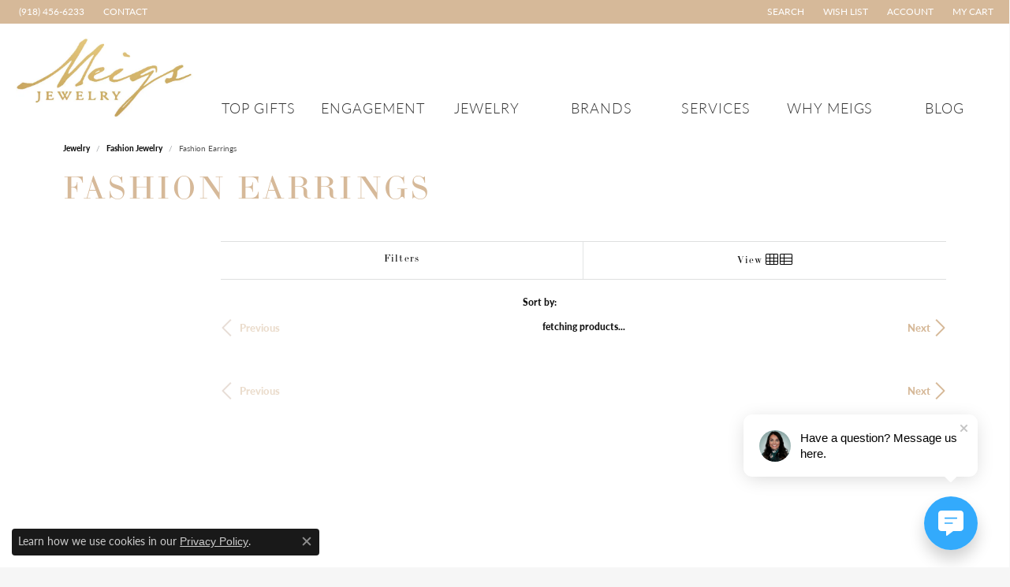

--- FILE ---
content_type: text/html; charset=UTF-8
request_url: https://www.meigsjewelry.com/jewelry/fashion-jewelry/fashion-earrings
body_size: 16598
content:


<!DOCTYPE html>
<html lang="en">
	<head>
		<meta charset="utf-8">
		<title>Fashion Earrings | Meigs Jewelry | Tahlequah, OK</title>	
		
		
		<link rel="preconnect" href="//v6master-mizuno.shopfinejewelry.com/">
		<link rel="preconnect" href="https://cdn.jewelryimages.net/">
		
		<link rel="stylesheet" href="/css/_monolith.min.css?t=4477" media="all">
				
		
		
		<link rel="stylesheet" href="//v6master-mizuno.shopfinejewelry.com/js/vendor/bootstrap4-datetimepicker-master/build/css/bootstrap-datetimepicker.min.css?t=meigsjewelry4477"  media="print" onload="this.media='all'">
		<link rel="stylesheet" href="//v6master-mizuno.shopfinejewelry.com/js/src/components/phone-number-input/css/phone-number-input.min.css?t=meigsjewelry4477"  media="print" onload="this.media='all'">
		<link rel="stylesheet" href="//v6master-mizuno.shopfinejewelry.com/js/vendor/jquery.realperson.package-2.0.1/jquery.realperson.css?t=meigsjewelry4477"  media="print" onload="this.media='all'">
		<link rel="stylesheet" href="//v6master-mizuno.shopfinejewelry.com/js/vendor/OwlCarousel2-2.3.4/dist/assets/owl.carousel.min.css?t=meigsjewelry4477"  media="print" onload="this.media='all'">
			<link rel="stylesheet" href="//v6master-mizuno.shopfinejewelry.com/css/pages/jewelry-inGridAds.min.css?t=meigsjewelry4477" media="all">
		<link rel="stylesheet" href="//v6master-mizuno.shopfinejewelry.com//css/_wishlist.min.css?t=meigsjewelry4477"  media="print" onload="this.media='all'">
			<link rel="stylesheet" href="//v6master-mizuno.shopfinejewelry.com/css/pages/jewelry-sidebar-filters.min.css?t=meigsjewelry4477" media="all">
		<link rel="stylesheet" href="//v6master-mizuno.shopfinejewelry.com/fonts/diamond-shapes/diashapes-v6.min.css" media="print" onload="this.media='all';">
		<link rel="stylesheet" href="//v6master-mizuno.shopfinejewelry.com/fonts/ring-settings/big-ring-settings-style.min.css" media="print" onload="this.media='all';">
		<link rel="stylesheet" href="//v6master-mizuno.shopfinejewelry.com/js/vendor/bootstrap-slider-master/dist/css/bootstrap-slider.min.css" media="print" onload="this.media='all';">
		<link rel="stylesheet" href="//v6master-mizuno.shopfinejewelry.com/css/fragments/consentManagementPlatform.min.css" media="print" onload="this.media='all';">
		<link rel="stylesheet" href="//v6master-mizuno.shopfinejewelry.com/css/fragments/toggleSwitch.min.css" media="print" onload="this.media='all';">
		<link rel="stylesheet" href="//v6master-mizuno.shopfinejewelry.com/css/fragments/address-table.min.css" media="print" onload="this.media='all';">
		<link rel="stylesheet" href="//v6master-mizuno.shopfinejewelry.com/fonts/icons/css/fontawesome-light.min.css" media="print" onload="this.media='all';">
		<link rel="stylesheet" href="//v6master-mizuno.shopfinejewelry.com/fonts/icons/css/brands.min.css" media="print" onload="this.media='all';">
		<link rel="stylesheet" href="/css/_quick-search.min.css?t=meigsjewelry4477"  media="print" onload="this.media='all'">
		<link rel="stylesheet" href="/css/_cart.min.css?t=meigsjewelry4477"  media="print" onload="this.media='all'">
		<link rel="stylesheet" href="//v6master-mizuno.shopfinejewelry.com/js/build/components/login/css/login.min.css?t=meigsjewelry4477"  media="print" onload="this.media='all'">
		<link rel="stylesheet" href="/css/_login.min.css?t=meigsjewelry4477"  media="print" onload="this.media='all'">
			<link rel="stylesheet" href="//v6master-mizuno.shopfinejewelry.com/css/pages/jewelry.min.css?t=meigsjewelry4477" media="all">		
		
		
		
			<link rel="stylesheet" href="/css/local.php?settingsSrc=meigsjewelryV6&t=4477" media="all">
		
		<link rel="stylesheet" href="/css/local.css?t=4477" media="all">
		<link rel="stylesheet" href="//v6master-mizuno.shopfinejewelry.com/css/print.min.css?t=4477" media="print" type="text/css">
	
		<script data-load-position="inline">
			window.cmpSettings = {"useOptInConsentPolicy":false,"showConsentManagementOptions":false,"includeRolexCookieOptions":false,"includePersonalizationCookieOption":true,"forRolexHybrid":false,"rolexCMPVersion":1};
		</script>
		<script src="//v6master-mizuno.shopfinejewelry.com/js/globalScripts/cookieBlocker.js" data-load-position="inline"></script>
		
		<script>
			var blockedCookieScripts = [];
			var positionalScriptLoaderHopper = [];
			var positionalScriptLoader = {
				loadExternal(scriptObj){
					positionalScriptLoaderHopper.push(scriptObj);
				},
				loadInline: function(scriptTagHTML){
					positionalScriptLoaderHopper.push(scriptTagHTML);
				}
			};
		</script>		
				
		
		<!-- Global site tag (gtag.js) - Google Analytics -->
		<script>positionalScriptLoader.loadExternal({"data-load-position":"early 0","async":"","src":"https://www.googletagmanager.com/gtag/js?id=G-BF3N3CCX0P"});</script>
		<script data-load-position="inline">
			window.dataLayer = window.dataLayer || [];
			function gtag(){dataLayer.push(arguments);}
			gtag('js', new Date());

			gtag('config', 'G-BF3N3CCX0P'); 
			var useGA4=true;
		</script>

		<!-- HEAD INCLUDES START -->
		<meta name="google-site-verification" content="zUCwhE4Qxdi2O7boBP2_2C1WW3FOq4XkzzIhZ4aYGzY" />
<meta name="google-site-verification" content="UU8I9RUELTZIvKxRHdmWz3GReB-PMACb-Es_v3G2Gmk" />

<!-- Facebook Pixel Code -->
<script>positionalScriptLoader.loadInline("<scr" + "ipt>\n\
  !function(f,b,e,v,n,t,s)\n\
  {if(f.fbq)return;n=f.fbq=function(){n.callMethod?\n\
  n.callMethod.apply(n,arguments):n.queue.push(arguments)};\n\
  if(!f._fbq)f._fbq=n;n.push=n;n.loaded=!0;n.version=\'2.0\';\n\
  n.queue=[];t=b.createElement(e);t.async=!0;\n\
  t.src=v;s=b.getElementsByTagName(e)[0];\n\
  s.parentNode.insertBefore(t,s)}(window, document,\'scr" + "ipt\',\n\
  \'https://connect.facebook.net/en_US/fbevents.js\');\n\
  fbq(\'init\', \'568631079911174\');\n\
  fbq(\'track\', \'PageView\');\n\
</scr" + "ipt>");</script>
<noscript><img height="1" width="1" style="display:none"
  src="https://www.facebook.com/tr?id=568631079911174&ev=PageView&noscript=1"
/></noscript>
<!-- End Facebook Pixel Code -->

<!-- Google Tag Manager -->
<script>positionalScriptLoader.loadInline("<scr" + "ipt>(function(w,d,s,l,i){w[l]=w[l]||[];w[l].push({\'gtm.start\':\n\
new Date().getTime(),event:\'gtm.js\'});var f=d.getElementsByTagName(s)[0],\n\
j=d.createElement(s),dl=l!=\'dataLayer\'?\'&l=\'+l:\'\';j.async=true;j.src=\n\
\'https://www.googletagmanager.com/gtm.js?id=\'+i+dl;f.parentNode.insertBefore(j,f);\n\
})(window,document,\'scr" + "ipt\',\'dataLayer\',\'GTM-PGCHXB7\');</scr" + "ipt>");</script>
<!-- End Google Tag Manager -->



<meta name="facebook-domain-verification" content="hez7p0wtpb6q00hjyu8gmztkzqu7cq" />



<!-- Meta Pixel Code -->
<script>positionalScriptLoader.loadInline("<scr" + "ipt>\n\
!function(f,b,e,v,n,t,s)\n\
{if(f.fbq)return;n=f.fbq=function(){n.callMethod?\n\
n.callMethod.apply(n,arguments):n.queue.push(arguments)};\n\
if(!f._fbq)f._fbq=n;n.push=n;n.loaded=!0;n.version=\'2.0\';\n\
n.queue=[];t=b.createElement(e);t.async=!0;\n\
t.src=v;s=b.getElementsByTagName(e)[0];\n\
s.parentNode.insertBefore(t,s)}(window, document,\'scr" + "ipt\',\n\
\'https://connect.facebook.net/en_US/fbevents.js\');\n\
fbq(\'init\', \'1344390126324838\');\n\
fbq(\'track\', \'PageView\');\n\
</scr" + "ipt>");</script>
<noscript><img height="1" width="1" style="display:none"
src="https://www.facebook.com/tr?id=1344390126324838&ev=PageView&noscript=1"
/></noscript>
<!-- End Meta Pixel Code -->

<!-- Meta Pixel Code -->
<script>positionalScriptLoader.loadInline("<scr" + "ipt>\n\
!function(f,b,e,v,n,t,s)\n\
{if(f.fbq)return;n=f.fbq=function(){n.callMethod?\n\
n.callMethod.apply(n,arguments):n.queue.push(arguments)};\n\
if(!f._fbq)f._fbq=n;n.push=n;n.loaded=!0;n.version=\'2.0\';\n\
n.queue=[];t=b.createElement(e);t.async=!0;\n\
t.src=v;s=b.getElementsByTagName(e)[0];\n\
s.parentNode.insertBefore(t,s)}(window, document,\'scr" + "ipt\',\n\
\'https://connect.facebook.net/en_US/fbevents.js\');\n\
fbq(\'init\', \'676579570557424\');\n\
fbq(\'track\', \'PageView\');\n\
</scr" + "ipt>");</script>
<noscript><img height="1" width="1" style="display:none"
src="https://www.facebook.com/tr?id=676579570557424&ev=PageView&noscript=1"
/></noscript>
<!-- End Meta Pixel Code -->

<meta name="google-site-verification" content="UU8I9RUELTZIvKxRHdmWz3GReB-PMACb-Es_v3G2Gmk" /><script>positionalScriptLoader.loadInline("<scr" + "ipt>window.userCurrency = \"USD\";</scr" + "ipt>");</script>
		<!-- HEAD INCLUDES END -->

		
					
		<script>positionalScriptLoader.loadInline("<scr" + "ipt data-load-position=\"early 0\">window.pageInfo={\"brandWord\":\"brand\",\"brandsWord\":\"brands\",\"jewelryUrl\":\"\\/jewelry\",\"catOrBrand\":\"catFirst\",\"catOrBrandTitle\":\"Fashion Jewelry\",\"category\":\"38\",\"categoryUrl\":\"fashion-jewelry\",\"subcategory\":\"42\",\"subcategoryUrl\":\"fashion-earrings\",\"brand\":\"\",\"topDownFilters\":\"\",\"is404\":false,\"specials\":false,\"enableCustomerWishlist\":\"true\",\"enableGuestWishlist\":\"true\",\"enableEcommerce\":\"true\",\"reservationMethod\":\"1\",\"hidePriceMessage\":\"Call for Price\",\"hideAllPrices\":\"0\",\"customer\":{\"loggedIn\":false,\"hasGuestWishlist\":false,\"firstName\":\"\",\"lastName\":\"\",\"email\":\"\",\"phone\":\"\"},\"debug\":false,\"customGridRedirects\":\"\",\"showDesignerOnGrid\":false,\"showPriceOnGrid\":true,\"showTitleOnGrid\":true,\"catOrBrandValue\":\"38\",\"imageAspectRatio\":\"\",\"imagesUrl\":\"\\/\\/cdn.jewelryimages.net\\/meigsjewelry\\/\",\"edgeImagesUrl\":\"\\/\\/cdn.jewelryimages.net\\/edge\\/meigsjewelry\\/\",\"cdnVersion\":\"4\",\"filterMapVersion\":\"4475\",\"cdnStaticUrl\":\"\\/\\/cdn.jewelryimages.net\\/static\\/meigsjewelry\\/images\\/\",\"cdnRoot\":\"meigsjewelry\",\"monolithFilterMap\":\"1\",\"vendorImagesUrl\":\"\",\"session\":\"b47724653c7a2f477d8774cf34381982\",\"sortItemsBy\":\"newest\",\"customerID\":\"\",\"referer\":\"\",\"bannerTitle\":\"\",\"bannerCopy\":\"\",\"bannerButtonImage\":\"\",\"bannerButtonText\":\"\",\"bannerButtonURL\":\"\",\"productGridItemStyle\":\"\",\"productGridFilterPosition\":\"\",\"enableProductsDraggable\":false,\"availabilityOptions\":{\"0\":\"Ships Tomorrow (cutoff time was 2:00 pm CT)\",\"1\":\"Ships on Next Open Business Day\",\"2\":\"Ships in 2 Business Days\",\"3\":\"Ships in 3 Business Days\",\"4\":\"Ships in 4 Business Days\",\"5\":\"Ships in 5 Business Days\",\"6\":\"Ships in 6 Business Days\",\"7\":\"Ships in 1 Week\",\"8\":\"Ships in 8 Business Days\",\"9\":\"Ships in 9 Business Days\",\"10\":\"Ships in 10 Business Days\",\"11\":\"Ships in 11 Business Days\",\"12\":\"Ships in 12 Business Days\",\"13\":\"Ships in 13 Business Days\",\"14\":\"Ships in 2 Weeks\",\"15\":\"Ships in 15 Business Days\",\"16\":\"Ships in 16 Business Days\",\"17\":\"Ships in 17 Business Days\",\"18\":\"Ships in 18 Business Days\",\"19\":\"Ships in 19 Business Days\",\"20\":\"Ships in 20 Business Days\",\"21\":\"Ships in 3 Weeks\",\"22\":\"Ships in 22 Business Days\",\"23\":\"Ships in 23 Business Days\",\"24\":\"Ships in 24 Business Days\",\"25\":\"Ships in 25 Business Days\",\"26\":\"Ships in 26 Business Days\",\"27\":\"Ships in 27 Business Days\",\"28\":\"Ships in 4 Weeks\",\"1-2\":\"Ships in 1-2 Business Days\",\"2-3\":\"Ships in 2-3 Business Days\",\"2-5\":\"Ships in 2-5 Business Days\",\"3-4\":\"Ships in 3-4 Business Days\",\"3-5\":\"Ships in 3-5 Business Days\",\"4-6\":\"Ships in 4-6 Business Days\",\"5-7\":\"Ships in 5-7 Business Days\",\"6-8\":\"Ships in 6-8 Business Days\",\"7-10\":\"Ships in 7-10 Business Days\",\"7-14\":\"Ships in 1-2 Weeks\",\"14-21\":\"Ships in 2-3 Weeks\",\"21-28\":\"Ships in 3-4 Weeks\",\"28-35\":\"Ships in 4-5 Weeks\",\"28-49\":\"Ships in 4-7 Weeks\",\"35-70\":\"Ships in 5-10 Weeks\",\"Special Order\":\"Special Order\",\"Call for Availability\":\"Call for Availability\",\"Sold\":\"Sold\",\"For Display Only\":\"For Display Only\",\"Online Only\":\"Online Only\"},\"gridHideAvailabilityText\":false,\"mainBrandImage\":\"\",\"itemsSortable\":\"\",\"gridSaleBannerText\":\"\",\"showInStockBadgeEdgeItems\":1,\"allJewelryWord\":\"Jewelry\",\"daysProductIsNew\":30,\"availableLocationInputHTML\":\"<input type=\\\"hidden\\\" value=\\\"1\\\" name=\\\"location\\\" class=\\\"appt-location\\\">\",\"locationDayTime\":{\"1\":{\"locationName\":\"Tahlequah Store\",\"daysOfWeekDisabled\":[0,1],\"timeOfDay\":{\"2\":{\"open\":\"10:00:00\",\"close\":\"17:00:00\"},\"3\":{\"open\":\"10:00:00\",\"close\":\"17:00:00\"},\"4\":{\"open\":\"10:00:00\",\"close\":\"17:00:00\"},\"5\":{\"open\":\"10:00:00\",\"close\":\"17:00:00\"},\"6\":{\"open\":\"10:00:00\",\"close\":\"14:30:00\"}},\"closedHolidayDates\":[],\"adjustedHolidayHours\":[]}},\"locationsFieldInquiries\":\"1\"};</scr" + "ipt>");</script>			
		
<script>positionalScriptLoader.loadInline("<scr" + "ipt>\n\
	window.enableEcommerce = \"1\";\n\
</scr" + "ipt>");</script>

		
<script>positionalScriptLoader.loadInline("<scr" + "ipt>\n\
	window.fbAppId = \"174100089333117\";\n\
</scr" + "ipt>");</script>

		
	<script>positionalScriptLoader.loadInline("<scr" + "ipt>\n\
		window.googleAppId = \"522739862603-9cnc28esu2ntos9aevhluql3ikdjgqpo.apps.googleusercontent.com\";\n\
	</scr" + "ipt>");</script>

		
		<meta name="description" content="Shop Fashion Earrings at Meigs Jewelry in Tahlequah, OK">
		<meta name="referrer" content="strict-origin-when-cross-origin">
		<meta name="keywords" content="Fashion Jewelry, jewelry, Tahlequah, OK">
		<meta name="viewport" content="width=device-width, initial-scale=1">
		<!-- Open Graph Meta -->
		<meta property="og:url" content="https://www.meigsjewelry.com/jewelry/fashion-jewelry/fashion-earrings">
		<meta property="og:image" content="https://cdn.jewelryimages.net/static/domains/meigsjewelry/images/store-pics/PlainMeigs_business_card_front.jpg">
		<!-- End Graph Meta -->

		
	</head>
	<body id="jewelry" class=" icofont-fontawesome-light" data-theme="customized theme">		
		<!-- START BODY INCLUDE -->
		<!-- Begin Constant Contact Active Forms -->
<script>positionalScriptLoader.loadInline("<scr" + "ipt> var _ctct_m = \"b68be390e36005b7a30c9ffa21ba0d17\"; </scr" + "ipt>");</script>
<script>positionalScriptLoader.loadExternal({"id":"signupScript","src":"//static.ctctcdn.com/js/signup-form-widget/current/signup-form-widget.min.js","async":"","defer":"","data-load-position":"late"});</script>
<!-- End Constant Contact Active Forms -->

<!-- Google Tag Manager (noscript) -->
<noscript><iframe src="https://www.googletagmanager.com/ns.html?id=GTM-PGCHXB7"
height="0" width="0" style="display:none;visibility:hidden"></iframe></noscript>
<!-- End Google Tag Manager (noscript) -->

<script>positionalScriptLoader.loadInline("<scr" + "ipt>(function (u, c, o, i, s, l, b) { window[\'ClientbookWebChatObject\'] = {u:u,c:c,w:o,i:i,s:s,l:l,b:b}; var ga = document.createElement(\'scr" + "ipt\'); ga.type = \'text/javascr" + "ipt\'; ga.async = true; ga.src = \"https://webchat.clientbook.com/wc.min.js\"; var s = document.getElementsByTagName(\'scr" + "ipt\')[0]; s.parentNode.insertBefore(ga, s); })(\'42ca589a-0b53-4cd0-82ec-01f763ecaae9\', \'#33AAFC\', \'Have a question? Message us here.\', \'https://s3.amazonaws.com/images.clbk.app/Webchat/meigsjewelry-webchat.jpg\', \'single\', \'\', \'\');</scr" + "ipt>");</script>

		<!-- END BODY INCLUDE -->
		
		<!-- No podium chat active -->
		
		
		<div id='accessibility-skip-links' data-breakpoint='md'><a class="skippy sr-only sr-only-focusable" href="#main-sections"><span class="skippy-text">Skip to main content</span></a><a class="skippy sr-only sr-only-focusable" href="#footer"><span class="skippy-text">Skip to footer</span></a></div>



		<div class="container-fluid toolbar top ">
			<div class="toolbar-inner align-items-center justify-content-center justify-content-sm-center justify-content-md-between justify-content-lg-between" role="toolbar" aria-label="Primary toolbar">
				<ul class="left"><li class="toolbar-item  item-"><a href="tel:9184566233" role="link" ><span>(918) 456-6233</span></a></li><li class="toolbar-item  item-"><a href="/contact" role="link" ><span>Contact</span></a></li>
				</ul>
				<ul class="right">
			<li class="toolbar-item dropdown  item-search">
				<a href="javascript:void(0)" role="button" class="dropdown-toggle" data-bs-toggle="dropdown" data-bs-hover="dropdown" aria-haspopup="menu" aria-expanded="false" id="top-menu-item-right-search-1" aria-label="Search"><span>Search</span><span class="sr-only">Toggle Toolbar Search Menu</span></a>
				<div class="dropdown-menu menu-search dropdown-menu-right" aria-labelledby="top-menu-item-right-search-1" role="presentation">
					<div class="px-2">
						<form action="/jewelry" role="search" method="GET" aria-label="Site search">
							<div class="input-group">
								<label for="toolbar-search-kw" class="sr-only">Search for...</label>
								<input type="text" class="form-control" id="toolbar-search-kw" name="kw" placeholder="Search for...">
								<span class="input-group-btn">
									<button class="btn btn-default px-3" type="submit" role="button" aria-label="Submit search"><i class="icon-search" aria-hidden="true"></i></button>
								</span>
							</div>
						</form>
					</div>
				</div>
			</li>
			<li class="toolbar-item dropdown  item-wishlist">
				<a href="javascript:void(0)" role="button" class="dropdown-toggle" data-bs-toggle="dropdown" data-bs-hover="dropdown" aria-haspopup="menu" aria-expanded="false" id="top-menu-item-right-wishlist-2" aria-label="My Wish List"><span>Wish List</span><span class="sr-only">Toggle My Wish List</span></a>
				<div class="dropdown-menu menu-wishlist dropdown-menu-right global-wish-list-dropdown" data-type="item" data-src="wishlist" data-parent="" data-thumbs="1" data-action="get_items" data-count="3" data-template="template-wishlist-item" aria-labelledby="top-menu-item-right-wishlist-2"></div>
				<script type="text/x-tmpl" id="template-wishlist-item">
					{% if (o.length) { %}
						{% for (var i=0; i<o.length; i++) { %}
							<div class="wishlist-item media">
								<a href="{%=o[i].itemUrl%}" class="media-thumb">
									<div class="image-div" style="background-image:url({%=o[i].fullImage%});">
										<img src="https://placeholder.shopfinejewelry.com/150x150" class="placeholder" alt="">
									</div>
								</a>
								<div class="media-body">
									<h6 class="media-heading text-truncate">{%=o[i].itemTitle%}</h6>
									<span class="media-description text-truncate">Style #: {%#o[i].styleNo%}</span>
									{% if (o[i].salePrice > 0 && o[i].retail > 0) { %}
										<span class="media-price"><strike>${%=o[i].salePrice%}</strike> ${%=o[i].retail%}</span>
									{% } else if(o[i].retail == 0.00 || o[i].retail == "") { %}
										<span class="media-price">Call for Price</span>
									{% } else { %}
										<span class="media-price">${%=o[i].retail%}</span>
									{% } %}
								</div>
							</div>
						{% } %}
						<div class="px-2">
							<a href="/myaccount-wishlist" class="btn btn-primary btn-md btn-block btn-view-wishlist">View My Wish List</a>
						</div>
					{% } else { %}
						<div class="wishlist-empty">
							<div class="menu-cart-subtotal px-20">
								<p class="text-center">You have no items in your wish list.</p>
							</div>
							<div class="menu-cart-buttons">
								<a href="/jewelry" class="btn btn-primary btn-block">Browse Jewelry</a>
							</div>
						</div>
					{% } %}
				</script>
			</li>
			<li class="toolbar-item dropdown  item-account">
				<a href="javascript:void(0)" role="button" class="dropdown-toggle" data-bs-toggle="dropdown" data-bs-hover="dropdown" aria-haspopup="dialog" aria-controls="top-menu-login-dialog-right-account-3" aria-expanded="false" id="top-menu-item-right-account-3" aria-label="My Account Menu"><span>Account</span><span class="sr-only">Toggle My Account Menu</span></a>
				<div class="dropdown-menu menu-account dropdown-menu-right my-account-dropdown punchmarkLogin">
					<div id="top-menu-login-dialog-right-account-3" role="dialog" aria-modal="true" aria-labelledby="top-menu-login-dialog-title-right-account-3" class="loginWrap OG">
						<div id="top-menu-login-dialog-title-right-account-3" class="sr-only">Login</div>
						<form class="login">
							<div class="form-floating">
								<input type="text" name="username" id="top-menu-username-right-account-3" placeholder="username" class="form-control input-md" autocomplete="off" value="">
								<label for="top-menu-username-right-account-3" class="">Username</label>
							</div>
							<div class="form-floating mt-1">
								<input type="password" name="password" id="top-menu-password-right-account-3" placeholder="password" class="form-control input-md" autocomplete="off" value="">
								<label for="top-menu-password-right-account-3" class="passwordLabel">Password</label>
							</div>
							<div class="form-group d-flex justify-content-between mb-3">
								<a tabindex="-1" role="button" class="small fw-bold cursor-pointer mt-2 invisible">Forgot Password?</a>
							</div>
							<button class="btn btn-primary btn-lg btn-block" type="submit">Log In</button>
						</form>
						<p class="pt-3 small text-center mb-0 signUp">
							Don&rsquo;t have an account?
							<a href="/register" class="fw-bold d-block">Sign up now</a>
						</p>
					</div>
				</div>
			</li>
				<li class="toolbar-item dropdown  item-cart">
					<a href="javascript:void(0)" role="button" class="dropdown-toggle" data-bs-toggle="dropdown" data-bs-hover="dropdown" aria-haspopup="menu" aria-expanded="false" id="top-menu-item-right-cart-4" aria-label="My Shopping Cart"><span>My Cart</span><span class="sr-only">Toggle My Shopping Cart</span></a>
					<div class="dropdown-menu menu-cart dropdown-menu-right global-cart-dropdown" data-type="item" data-src="cart_nav" data-action="get_cart_items" data-template="template-cart-item" aria-labelledby="top-menu-item-right-cart-4">
					</div>
					<script type="text/x-tmpl" id="template-cart-item">
						{% if (o.items.length) { %}
							{% for (var i in o.items) { %}
								<div class="wishlist-item media">
									<a href="javascript:void(0)" role="button" class="media-thumb">
										<div class="image-div" style="background-image:url({%=o.items[i].imgUrl%});">
											<img src="https://placeholder.shopfinejewelry.com/150x150" class="placeholder" alt="">
										</div>
									</a>
									<div class="media-body">
										<h6 class="media-heading text-truncate">{%#o.items[i].itemTitle%}</h6>
									<span class="media-description text-truncate">Style #: {%#o.items[i].sku%}</span>
										{%  if(o.items[i].price == 0.00 || o.items[i].price == "") { %}
											<span class="media-price">Call for Price</span>
										{% } else { %}
											<span class="media-price">{%=o.items[i].price%}</span>
										{% } %}
									</div>
								</div>
							{% } %}
							<div class="px-2">
								<a href="/cart" class="btn btn-primary btn-md btn-block btn-view-wishlist">View My Cart</a>
							</div>
						{% } else { %}
							<div class="">
								<div class="menu-cart-subtotal px-20">
									<p class="text-center">You have no items in your cart.</p>
								</div>
								<div class="menu-cart-buttons">
									<a href="/jewelry" class="btn btn-primary btn-block">Browse Jewelry</a>
								</div>
							</div>
						{% } %}
					</script>
				</li>
				</ul>
			</div>
		</div>
<header class="sticky-sm sticky-md sticky-lg">
	<div class="container-fluid main-content">				
		<div class="row">
			<div class="col main-content-col d-block d-md-flex nav-inline align-items-end ">
				
		<div class="container-fluid content-toolbar top-right">
			<div class="content-toolbar-inner align-items-center justify-content-between justify-content-sm-between justify-content-md-between justify-content-lg-between" role="toolbar" aria-label="Secondary toolbar">
				<ul class="right d-flex d-sm-flex d-md-flex d-lg-flex ">
				</ul>
			</div>
		</div>
				
		<a href="/" id="logo" aria-label="Meigs Jewelry logo - Go to homepage">
			<img src="https://cdn.jewelryimages.net/static/domains/meigsjewelry/images/store-pics/PlainMeigs_business_card_front.jpg?width=659" width="659" height="323" alt="Meigs Jewelry logo" class="mx-auto" loading="eager" decoding="sync" fetchpriority="high">
		</a>
				<!-- Nav generated 20260124203720 -->

<nav class="navbar w-sm-100 navbar-expand-md navbar-menu-position-default " id="website-navigation" aria-label="Primary">
	
<button class="navbar-toggler d-inline-block d-md-none" id="nav-toggle" type="button" data-animation="animation-1" data-bs-toggle="collapse" data-bs-target="#main-navigation" aria-controls="main-navigation" aria-expanded="false" aria-label="Toggle navigation">
	<span class="navbar-toggler-icon" aria-hidden="true">
		<span></span>
		<span></span>
		<span></span>
	</span>
</button>
	<div class="collapse navbar-collapse justify-content-between" id="main-navigation">
		<div class='container-fluid inner-nav  px-0'>
		<ul class="navbar-nav justify-content-between align-items-end " id="menubar-left" aria-label="Primary site menu">
		<li class="dropdown dropdown-wide nav-item "><a href="javascript:void(0)" data-bs-toggle="dropdown" aria-expanded="false" aria-haspopup="true" class="nav-link " id="menu-item-megamenu-1">Top Gifts</a><div class="dropdown-menu dropdown-menu-wide menu-megamenu dropdown-menu-left" aria-labelledby="menu-item-megamenu-1" data-parent="" data-cols="3"><div class="container"><div class="row"><div class="col-12 col-md-auto"><div><a href="/jewelry/meigs-staff-top-picks" data-url="/jewelry/meigs-staff-top-picks"  class="dropdown-item dropdown-item-parent "  id="submenu-item-megamenu-1-1">Meigs Staff Top Picks</a></div><div><a href="/jewelry/top-gifts-for-her" data-url="/jewelry/top-gifts-for-her"  class="dropdown-item dropdown-item-parent "  id="submenu-item-megamenu-1-2">Top Gifts For Her</a></div><div><a href="/jewelry/top-gifts-for-her-under-1000" data-url="/jewelry/top-gifts-for-her-under-1000"  class="dropdown-item dropdown-item-parent "  id="submenu-item-megamenu-1-3">Top Gifts For Her under $1,000</a></div><div><a href="/jewelry/top-gifts-for-her-under-500" data-url="/jewelry/top-gifts-for-her-under-500"  class="dropdown-item dropdown-item-parent "  id="submenu-item-megamenu-1-4">Top Gifts For Her under $500</a></div><div><a href="/jewelry/top-gifts-for-her-under-250" data-url="/jewelry/top-gifts-for-her-under-250"  class="dropdown-item dropdown-item-parent "  id="submenu-item-megamenu-1-5">Top Gifts For Her under $250</a></div><div><a href="/jewelry/top-gifts-under-100" data-url="/jewelry/top-gifts-under-100"  class="dropdown-item dropdown-item-parent "  id="submenu-item-megamenu-1-6">Top Gifts For Her under $100</a></div><div><a href="/jewelry/top-gifts-for-him" data-url="/jewelry/top-gifts-for-him"  class="dropdown-item dropdown-item-parent "  id="submenu-item-megamenu-1-7">Top Gifts For Him</a></div></div><div class="col-12 col-md-auto">
        <div class="my-10 dropdown-item dropdown-item-image">
            <img class="d-none d-md-block" src="https://cdn.jewelryimages.net/static/domains/meigsjewelry/images/store-pics/gifts-nav.jpg" alt="Menu image" loading="lazy" decoding="auto" fetchpriority="low">
            <div class="text-center small pt-1"></div>
        </div></div><div class="col-12 col-md-auto">
        <div class="my-10 dropdown-item dropdown-item-image">
            <img class="d-none d-md-block" src="https://cdn.jewelryimages.net/static/domains/meigsjewelry/images/store-pics/gifts-nav2.jpg" alt="Menu image" loading="lazy" decoding="auto" fetchpriority="low">
            <div class="text-center small pt-1"></div>
        </div></div></div><!-- .row --><div class="row explore-all-row"><div class="col pt-0 pt-md-10"><hr class="my-10"><a href="/pages/gift-guide" class="btn btn-dark btn-sm dropdown-item">Explore All Top Gifts</a></div></div><!-- .row --></div><!-- .container --></div><!-- .dropdown-menu --></li>
		<li class="dropdown dropdown-wide nav-item "><a href="javascript:void(0)" data-bs-toggle="dropdown" aria-expanded="false" aria-haspopup="true" class="nav-link " id="menu-item-megamenu-2">Engagement</a><div class="dropdown-menu dropdown-menu-wide menu-megamenu dropdown-menu-left" aria-labelledby="menu-item-megamenu-2" data-parent="" data-cols="4"><div class="container"><div class="row"><div class="col-12 col-md-auto"><div class="dropdown dropdown-submenu"><a href="javascript:void(0)" data-url="javascript:void(0)"  role="button" class="dropdown-item dropdown-item-parent  parent-has-kids"  id="submenu-item-megamenu-2-1">Engagement Rings</a><div class="dropdown-menu dropdown-menu-left dropdown-menu-children" aria-labelledby="submenu-item-megamenu-2-1"><a class="dropdown-item" href="/jewelry/rings/diamond-engagement-rings" >Shop All Engagement Rings </a><a class="dropdown-item" href="/pages/meigs-bridal-experience" >The Bridal Experience</a><a class="dropdown-item" href="/jewelry/rings/womens-colored-stone-rings" >Alternative Bridal</a><a class="dropdown-item" href="/custom-jewelry-projects-and-experiences" >Start a Custom Design Project</a><a class="dropdown-item" href="/ringsettings" >Create Your Own Engagement Ring</a><a class="dropdown-item" href="/something-borrowed" >Something Borrowed Program</a><a class="dropdown-item" href="/blog-post/survival-guide-for-grooms" >The Grooms Guide </a><a class="dropdown-item" href="/financing" >Discover Financing </a></div></div></div><div class="col-12 col-md-auto"><div class="dropdown dropdown-submenu"><a href="javascript:void(0)" data-url="javascript:void(0)"  role="button" class="dropdown-item dropdown-item-parent  parent-has-kids"  id="submenu-item-megamenu-2-2">Wedding Bands</a><div class="dropdown-menu dropdown-menu-left dropdown-menu-children" aria-labelledby="submenu-item-megamenu-2-2"><a class="dropdown-item" href="/jewelry/rings/womens-diamond-wedding-bands" >Shop Women&rsquo;s Wedding Bands</a><a class="dropdown-item" href="/jewelry/rings/mens-rings" >Shop Men&rsquo;s Wedding Bands</a><a class="dropdown-item" href="/benchmark-ring-lab" >Build Your Wedding Band</a></div></div></div><div class="col-12 col-md-auto"><div class="dropdown dropdown-submenu"><a href="javascript:void(0)" data-url="javascript:void(0)"  role="button" class="dropdown-item dropdown-item-parent  parent-has-kids"  id="submenu-item-megamenu-2-3">Diamonds</a><div class="dropdown-menu dropdown-menu-left dropdown-menu-children" aria-labelledby="submenu-item-megamenu-2-3"><a class="dropdown-item" href="/diamonds" >Explore Loose Diamonds</a><a class="dropdown-item" href="/education-diamonds" >Learn the 4C&rsquo;s of Diamonds</a></div></div></div><div class="col-12 col-md-auto">
        <div class="my-10 dropdown-item dropdown-item-image">
            <img class="d-none d-md-block" src="https://cdn.jewelryimages.net/static/domains/meigsjewelry/images/store-pics/engagement-nav.jpg" alt="Menu image" loading="lazy" decoding="auto" fetchpriority="low">
            <div class="text-center small pt-1"></div>
        </div></div></div><!-- .row --><div class="row explore-all-row"><div class="col pt-0 pt-md-10"><hr class="my-10"><a href="/pages/meigs-bridal-experience" class="btn btn-dark btn-sm dropdown-item">Explore All Engagement</a></div></div><!-- .row --></div><!-- .container --></div><!-- .dropdown-menu --></li>
		<li class="dropdown dropdown-wide nav-item "><a href="javascript:void(0)" data-bs-toggle="dropdown" aria-expanded="false" aria-haspopup="true" class="nav-link " id="menu-item-megamenu-3">Jewelry</a><div class="dropdown-menu dropdown-menu-wide menu-megamenu dropdown-menu-left" aria-labelledby="menu-item-megamenu-3" data-parent="" data-cols="5"><div class="container"><div class="row"><div class="col-12 col-md-auto"><div class="dropdown dropdown-submenu"><a href="javascript:void(0)" data-url="javascript:void(0)"  role="button" class="dropdown-item dropdown-item-parent  parent-has-kids"  id="submenu-item-megamenu-3-1">Rings</a><div class="dropdown-menu dropdown-menu-left dropdown-menu-children" aria-labelledby="submenu-item-megamenu-3-1"><a class="dropdown-item" href="/jewelry/rings/womens-diamond-fashion-rings" >Diamond Fashion Rings</a><a class="dropdown-item" href="/jewelry/rings/womens-colored-stone-rings" >Colored Stone Rings</a><a class="dropdown-item" href="jewelry/rings/mens-rings" >Men&rsquo;s Rings</a><a class="dropdown-item" href="/jewelry/pearl-jewelry/pearl-rings" >Pearl Rings</a><a class="dropdown-item" href="/jewelry/fashion-jewelry/fashion-rings" >Fashion Rings</a></div></div></div><div class="col-12 col-md-auto"><div class="dropdown dropdown-submenu"><a href="javascript:void(0)" data-url="javascript:void(0)"  role="button" class="dropdown-item dropdown-item-parent  parent-has-kids"  id="submenu-item-megamenu-3-2">Bracelets</a><div class="dropdown-menu dropdown-menu-left dropdown-menu-children" aria-labelledby="submenu-item-megamenu-3-2"><a class="dropdown-item" href="/jewelry/bracelets/diamond-bracelets" >Diamond Bracelets</a><a class="dropdown-item" href="/jewelry/bracelets/gold-bracelets" >Gold Bracelets</a><a class="dropdown-item" href="/jewelry/bracelets/silver-bracelets" >Silver Bracelets</a><a class="dropdown-item" href="/jewelry/pearl-jewelry/pearl-bracelets" >Pearl Bracelets</a><a class="dropdown-item" href="/jewelry/bracelets" >Fashion Bracelets</a><a class="dropdown-item" href="/pages/igohida" >Igohida Welded Jewelry</a></div></div></div><div class="col-12 col-md-auto"><div class="dropdown dropdown-submenu"><a href="javascript:void(0)" data-url="javascript:void(0)"  role="button" class="dropdown-item dropdown-item-parent  parent-has-kids"  id="submenu-item-megamenu-3-3">Necklaces</a><div class="dropdown-menu dropdown-menu-left dropdown-menu-children" aria-labelledby="submenu-item-megamenu-3-3"><a class="dropdown-item" href="/jewelry/necklaces/diamond-necklaces" >Diamond Necklaces</a><a class="dropdown-item" href="/jewelry/necklaces/colored-stone-necklaces" >Colored Stone Necklaces</a><a class="dropdown-item" href="/jewelry/necklaces/silver-necklaces" >Silver Necklaces</a><a class="dropdown-item" href="/jewelry/pearl-jewelry/pearl-necklaces" >Pearl Necklaces</a><a class="dropdown-item" href="/jewelry/fashion-jewelry/fashion-necklaces" >Fashion Necklaces</a></div></div></div><div class="col-12 col-md-auto"><div class="dropdown dropdown-submenu"><a href="javascript:void(0)" data-url="javascript:void(0)"  role="button" class="dropdown-item dropdown-item-parent  parent-has-kids"  id="submenu-item-megamenu-3-4">Earrings</a><div class="dropdown-menu dropdown-menu-left dropdown-menu-children" aria-labelledby="submenu-item-megamenu-3-4"><a class="dropdown-item" href="/jewelry/earrings/diamond-earrings" >Diamond Earrings</a><a class="dropdown-item" href="/jewelry/earrings/colored-stone-earrings" >Colored Stone Earrings</a><a class="dropdown-item" href="/jewelry/earrings/gold-earrings" >Gold Earrings</a><a class="dropdown-item" href="/jewelry/earrings/silver-earrings" >Silver Earrings</a><a class="dropdown-item" href="/jewelry/pearl-jewelry/pearl-earrings" >Pearl Earrings</a><a class="dropdown-item" href="/jewelry/fashion-jewelry/fashion-earrings" >Fashion Earrings</a></div></div></div><div class="col-12 col-md-auto"><div class="dropdown dropdown-submenu"><a href="javascript:void(0)" data-url="javascript:void(0)"  role="button" class="dropdown-item dropdown-item-parent  parent-has-kids"  id="submenu-item-megamenu-3-5">Watches</a><div class="dropdown-menu dropdown-menu-left dropdown-menu-children" aria-labelledby="submenu-item-megamenu-3-5"><a class="dropdown-item" href="/jewelry/watches/mens-watches" >Men&rsquo;s Watches</a><a class="dropdown-item" href="/jewelry/watches/womens-watches" >Women&rsquo;s Watches</a></div></div></div></div><!-- .row --><div class="row explore-all-row"><div class="col pt-0 pt-md-10"><hr class="my-10"><a href="/explore-jewelry" class="btn btn-dark btn-sm dropdown-item">Explore All Jewelry</a></div></div><!-- .row --></div><!-- .container --></div><!-- .dropdown-menu --></li>
		<li class="dropdown dropdown-wide nav-item "><a href="javascript:void(0)" data-bs-toggle="dropdown" aria-expanded="false" aria-haspopup="true" class="nav-link " id="menu-item-megamenu-brand-list-4">Brands</a><div class="dropdown-menu dropdown-menu-wide menu-megamenu-brand-list dropdown-menu-left megamenu-brand-list-dropdown" data-parent="" data-cols="4" aria-labelledby="menu-item-megamenu-brand-list-4"><div class="container"><div class="row "><div class="col-12 col-md-3 column-0 brand-column-links"><div><a href="/brand/christina-greene" class="dropdown-item dropdown-item-parent" data-title="Christina Greene">Christina Greene</a></div><div><a href="/brand/original-letney-tulip-rings" class="dropdown-item dropdown-item-parent" data-title="Original Letney Tulip Rings">Original Letney Tulip Rings</a></div><div><a href="/brand/dilamani" class="dropdown-item dropdown-item-parent" data-title="Dilamani">Dilamani</a></div><div><a href="/brand/frederic-sage" class="dropdown-item dropdown-item-parent" data-title="Frederic Sage">Frederic Sage</a></div></div><div class="col-12 col-md-3 column-1 brand-column-links"><div><a href="/brand/gabriel-co" class="dropdown-item dropdown-item-parent" data-title="Gabriel &amp; Co">Gabriel &amp; Co</a></div><div><a href="/brand/honora" class="dropdown-item dropdown-item-parent" data-title="Honora">Honora</a></div><div><a href="/brand/igohida" class="dropdown-item dropdown-item-parent" data-title="IGOHIDA">IGOHIDA</a></div><div><a href="/brand/julie-voss" class="dropdown-item dropdown-item-parent" data-title="Julie Vos">Julie Vos</a></div></div><div class="col-12 col-md-3 column-2 brand-column-links"><div><a href="/brand/kendra-scott" class="dropdown-item dropdown-item-parent" data-title="Kendra Scott">Kendra Scott</a></div><div><a href="/brand/lashbrook" class="dropdown-item dropdown-item-parent" data-title="Lashbrook">Lashbrook</a></div><div><a href="/brand/le-vian" class="dropdown-item dropdown-item-parent" data-title="Le Vian">Le Vian</a></div><div><a href="/brand/demeglio" class="dropdown-item dropdown-item-parent" data-title="Demeglio">Demeglio</a></div></div><div class="col-12 col-md-3 column-3 brand-column-links"><div><a href="/brand/seiko" class="dropdown-item dropdown-item-parent" data-title="Seiko">Seiko</a></div><div><a href="/brand/vahan" class="dropdown-item dropdown-item-parent" data-title="Vahan">Vahan</a></div><div><a href="/brand/william-henry-studio" class="dropdown-item dropdown-item-parent" data-title="William Henry Studio">William Henry Studio</a></div></div></div><!-- .row -->
					<div class="row explore-all-row">
						<div class="col pt-0 pt-md-10">
							<hr class="my-10">
							<a href="/brands" class="btn btn-dark btn-sm dropdown-item">Brands</a>
						</div>
					</div><!-- .row --></div><!-- .container --></div><!-- div or ul.dropdown-menu --></li>
		<li class="dropdown dropdown-wide nav-item "><a href="javascript:void(0)" data-bs-toggle="dropdown" aria-expanded="false" aria-haspopup="true" class="nav-link " id="menu-item-megamenu-5">Services</a><div class="dropdown-menu dropdown-menu-wide menu-megamenu dropdown-menu-right" aria-labelledby="menu-item-megamenu-5" data-parent="" data-cols="2"><div class="container"><div class="row"><div class="col-12 col-md-auto">
        <div class="my-10 dropdown-item dropdown-item-image">
            <img class="d-none d-md-block" src="https://cdn.jewelryimages.net/static/domains/meigsjewelry/images/store-pics/meigs-services.jpg" alt="Menu image" loading="lazy" decoding="auto" fetchpriority="low">
            <div class="text-center small pt-1"></div>
        </div></div><div class="col-12 col-md-auto"><div><a href="/jewelry-repairs" data-url="/jewelry-repairs"  class="dropdown-item dropdown-item-parent "  id="submenu-item-megamenu-5-2">Repairs</a></div><div><a href="/education" data-url="/education"  class="dropdown-item dropdown-item-parent "  id="submenu-item-megamenu-5-3">Jewelry Education</a></div><div><a href="/custom-jewelry-projects-and-experiences" data-url="/custom-jewelry-projects-and-experiences"  class="dropdown-item dropdown-item-parent "  id="submenu-item-megamenu-5-4">Custom Jewelry</a></div><div><a href="/financing" data-url="/financing"  class="dropdown-item dropdown-item-parent "  id="submenu-item-megamenu-5-5">Financing</a></div><div><a href="/pages/igohida" data-url="/pages/igohida"  class="dropdown-item dropdown-item-parent "  id="submenu-item-megamenu-5-6">Igohida Welded Jewelry</a></div></div></div><!-- .row --><div class="row explore-all-row"><div class="col pt-0 pt-md-10"><hr class="my-10"><a href="/our-services" class="btn btn-dark btn-sm dropdown-item">Explore All Services</a></div></div><!-- .row --></div><!-- .container --></div><!-- .dropdown-menu --></li>
		<li class="dropdown dropdown-wide nav-item "><a href="javascript:void(0)" data-bs-toggle="dropdown" aria-expanded="false" aria-haspopup="true" class="nav-link " id="menu-item-megamenu-6">Why Meigs</a><div class="dropdown-menu dropdown-menu-wide menu-megamenu dropdown-menu-right" aria-labelledby="menu-item-megamenu-6" data-parent="" data-cols="2"><div class="container"><div class="row"><div class="col-12 col-md-auto">
        <div class="my-10 dropdown-item dropdown-item-image">
            <img class="d-none d-md-block" src="https://cdn.jewelryimages.net/static/domains/meigsjewelry/images/store-pics/meigs-staff.jpg" alt="Menu image" loading="lazy" decoding="auto" fetchpriority="low">
            <div class="text-center small pt-1"></div>
        </div></div><div class="col-12 col-md-auto"><div><a href="/about-us" data-url="/about-us"  class="dropdown-item dropdown-item-parent "  id="submenu-item-megamenu-6-2">About Us</a></div><div><a href="/pages/meigs-bridal-experience" data-url="/pages/meigs-bridal-experience"  class="dropdown-item dropdown-item-parent "  id="submenu-item-megamenu-6-3">Bridal Experience</a></div><div><a href="/something-borrowed" data-url="/something-borrowed"  class="dropdown-item dropdown-item-parent "  id="submenu-item-megamenu-6-4">Something Borrowed</a></div><div><a href="/education" data-url="/education"  class="dropdown-item dropdown-item-parent "  id="submenu-item-megamenu-6-5">Jewelry Education</a></div></div></div><!-- .row --><div class="row explore-all-row"><div class="col pt-0 pt-md-10"><hr class="my-10"><a href="/about-us" class="btn btn-dark btn-sm dropdown-item">Explore All Why Meigs</a></div></div><!-- .row --></div><!-- .container --></div><!-- .dropdown-menu --></li>
		<li class=" nav-item "><a href="/blog" class="nav-link ">Blog</a></li></ul>
		</div>
	</div>
</nav>


				
			</div>
		</div>
	</div>
	
	
</header>
<main id="main-sections" tabindex="-1"><section class="default px-0 py-0" id="categoryBannerSection"></section>

			<section class="default pt-20 pb-3">
				<div class="container py-0">
					<div class="row">
						<div class="col-12">
	
	
		<nav aria-label="breadcrumb" class="mt-0 mb-20" id="nav-breadcrumb">
			<ol class="breadcrumb breadcrumb-widget justify-content-start">
				<li class="breadcrumb-item"><a href="/jewelry">Jewelry</a></li><li class="breadcrumb-item"><a href="/jewelry/fashion-jewelry">Fashion Jewelry</a></li><li class="breadcrumb-item active">Fashion Earrings</li>
			</ol>
		</nav>				
	<h1 id="jewelry-h1" class="">Fashion Earrings</h1>
	<div class="p intro-text htmlAboveGrid"></div>

						</div>
					</div>
				</div>		
			</section>
<section class="default grid-section grid-section-block-1">
	<div class="container pt-0">
		<div class="row">
			<div class="col-sm-12">
				<div class="row">
    		<div class="col-12 grid-sidebar-colwrap" id="grid-sidebar-object">
			<div class="grid-sidebar">
				<div class="grid-sidebar-inner pb-50">
					
					<div class="grid-sidebar-elem">
						<div class="grid-sidebar-elem-heading filter-heading active-filter-list border-bottom">
							<h5><span>Filtering by:</span> <a href="javascript:void(0)" class="clear-all-filters">CLEAR ALL</a></h5>
						</div>
					</div>
					
					<div class="grid-sidebar-accordion" id="grid-sidebar-accordion">
						
						<!--  data-parent="#grid-sidebar-accordion" -->
						
						<div class="grid-sidebar-elem ">
							<div class="grid-sidebar-elem-heading" id="grid-sidebar-accordion-category">
								<h5 class="parent"><button class="" data-bs-toggle="collapse" data-bs-target="#category" aria-expanded="true" aria-controls="category">Category</button></h5>
							</div>
							<div id="category" class="collapse filters show open" mutex="1" aria-labelledby="grid-sidebar-accordion-category">
								<ul class="grid-sidebar-elem-list category-list categories-list">
								</ul>
							</div>
						</div>
						
						<div class="grid-sidebar-elem ">
							<div class="grid-sidebar-elem-heading" id="grid-sidebar-accordion-subcategory">
								<h5 class="parent"><button class="" data-bs-toggle="collapse" data-bs-target="#subcategory" aria-expanded="false" aria-controls="subcategory">Subcategory</button></h5>
							</div>
							<div id="subcategory" class="collapse filters show open" mutex="1" aria-labelledby="grid-sidebar-accordion-subcategory">
								<ul class="grid-sidebar-elem-list subcategory category-list categories-list" mutex="1">
								</ul>
							</div>
						</div>					
						
						<div class="grid-sidebar-elem ">
							<div class="grid-sidebar-elem-heading" id="grid-sidebar-accordion-price">
								<h5 class="parent"><button class="" data-bs-toggle="collapse" data-bs-target="#price" aria-expanded="false" aria-controls="price">Price</button></h5>
							</div>
							<div id="price" class="collapse filters show open" aria-labelledby="grid-sidebar-accordion-price">
								<ul class="grid-sidebar-elem-list price-list">
								</ul>
							</div> 
						</div>
						
						<div class="grid-sidebar-elem ">
							<div class="grid-sidebar-elem-heading" id="grid-sidebar-accordion-brand">
								<h5 class="parent"><button class="" data-bs-toggle="collapse" data-bs-target="#brand" aria-expanded="false" aria-controls="brand">Brands</button></h5>
							</div>
							<div id="brand" class="collapse filters show open" aria-labelledby="grid-sidebar-accordion-brand" mutex="1">
								<ul class="grid-sidebar-elem-list brand-list">
								</ul>
							</div>
						</div>

						<div class="grid-sidebar-elem hide hiddenByConfig">
							<div class="grid-sidebar-elem-heading" id="grid-sidebar-accordion-instock">
								<h5 class="parent"><button class="" data-bs-toggle="collapse" data-bs-target="#is" aria-expanded="false" aria-controls="instock">Stock</button></h5>
							</div>
							<div id="is" class="collapse filters show open" mutex="1" aria-labelledby="grid-sidebar-accordion-instock">
								<ul class="grid-sidebar-elem-list instock-list">
								</ul>
							</div>
						</div>

						<div class="grid-sidebar-elem hide hiddenByConfig">
							<div class="grid-sidebar-elem-heading" id="grid-sidebar-accordion-availability">
								<h5 class="parent"><button class="" data-bs-toggle="collapse" data-bs-target="#availability" aria-expanded="false" aria-controls="availability">Availability</button></h5>
							</div>
							<div id="availability" class="collapse filters show open" mutex="1" aria-labelledby="grid-sidebar-accordion-availability">
								<ul class="grid-sidebar-elem-list availability-list">
								</ul>
							</div>
						</div>

						<div class="grid-sidebar-elem ">
							<div class="grid-sidebar-elem-heading" id="grid-sidebar-accordion-style">
								<h5 class="parent"><button class="" data-bs-toggle="collapse" data-bs-target="#style" aria-expanded="false" aria-controls="availability">Style</button></h5>
							</div>
							<div id="style" class="collapse filters show open" mutex="1" aria-labelledby="grid-sidebar-accordion-style">
								<ul class="grid-sidebar-elem-list style-list">
								</ul>
							</div>
						</div>
						
						<div class="grid-sidebar-elem ">
							<div class="grid-sidebar-elem-heading" id="grid-sidebar-accordion-materials">
								<h5 class="parent"><button class="" data-bs-toggle="collapse" data-bs-target="#materials" aria-expanded="false" aria-controls="materials">Material</button></h5>
							</div>
							<div id="materials" class="collapse filters show open" mutex="1" aria-labelledby="grid-sidebar-accordion-materials">
								<ul class="grid-sidebar-elem-list material-list">
								</ul>
							</div>
						</div>

						<div class="grid-sidebar-elem ">
							<div class="grid-sidebar-elem-heading" id="grid-sidebar-accordion-gemstone">
								<h5 class="parent"><button class="" data-bs-toggle="collapse" data-bs-target="#gemstone" aria-expanded="false" aria-controls="gemstone">Gemstone</button></h5>
							</div>
							<div id="gemstone" class="collapse filters show open" mutex="1" aria-labelledby="grid-sidebar-accordion-2">
								<ul class="grid-sidebar-elem-list gemstone-list">
								</ul>
							</div>
						</div>

						<div class="grid-sidebar-elem ">
							<div class="grid-sidebar-elem-heading" id="grid-sidebar-accordion-diamondshape">
								<h5 class="parent"><button class="" data-bs-toggle="collapse" data-bs-target="#diamondshape" aria-expanded="false" aria-controls="diamondshape">Stone Shape</button></h5>
							</div>
							<div id="diamondshape" class="collapse filters show open" mutex="1" aria-labelledby="grid-sidebar-accordion-2">
								<ul class="grid-sidebar-elem-list diamondshape-list">		
								</ul>
							</div>
						</div>
						
						<div class="grid-sidebar-elem ">
							<div class="grid-sidebar-elem-heading" id="grid-sidebar-accordion-gender">
								<h5 class="parent"><button class="" data-bs-toggle="collapse" data-bs-target="#gender" aria-expanded="false" aria-controls="gender">Gender</button></h5>
							</div>
							<div id="gender" class="collapse filters show open" mutex="1" aria-labelledby="grid-sidebar-accordion-2">
								<ul class="grid-sidebar-elem-list gender-list">																
								</ul>
							</div>
						</div>

						<div class="grid-sidebar-elem ">
							<div class="grid-sidebar-elem-heading" id="grid-sidebar-accordion-length">
								<h5 class="parent"><button class="" data-bs-toggle="collapse" data-bs-target="#length" aria-expanded="false" aria-controls="length">Length</button></h5>
							</div>
							<div id="length" class="collapse filters show open" mutex="1" aria-labelledby="grid-sidebar-accordion-length">
								<ul class="grid-sidebar-elem-list length-list">
								</ul>
							</div>
						</div>
			
						<div class="grid-sidebar-elem ">
							<div class="grid-sidebar-elem-heading" id="grid-sidebar-accordion-width">
								<h5 class="parent"><button class="" data-bs-toggle="collapse" data-bs-target="#width" aria-expanded="false" aria-controls="width">Width</button></h5>
							</div>
							<div id="width" class="collapse filters show open" mutex="1" aria-labelledby="grid-sidebar-accordion-width">
								<ul class="grid-sidebar-elem-list width-list">
								</ul>
							</div>
						</div>
						
						<div class="fade-bottom"></div>
						
					</div>								
				</div>
			</div>
		</div> 

    <div class="col-12 col-sm-auto grid-col">
        <div class="col-12 mb-3 position-static">
            <hr class="my-0">
            <div class="d-flex justify-content-center">
                <div class="final-bg d-block text-center py-2 w-50 border-right"><button id="filtersButton" class="btn btn-link btn-sm" type="button" data-toggle="sidebar"><span>Filters</span></button></div>
<div class="final-bg d-block text-center py-2 w-50"><div class="btn btn-link btn-sm view-btn"><span>View</span>&nbsp;&nbsp;&nbsp;<button type="button" class="grid-layout-tiles active" data-layout-type="tiles"><i class="icon-th-large"></i></button>&nbsp;&nbsp;<button type="button" class="grid-layout-list" data-layout-type="list"><i class="icon-th-list"></i></button></div></div>
            </div>
            <hr class="my-0">
        </div>
        <div class="col-12 d-flex justify-content-center align-items-center mt-2" style="z-index:10;position:relative;">
            <!--<label class="mb-0 text-normal products-found">fetching products...</label>-->
            <label class="mb-0">
                <span class="text-normal">Sort by:&nbsp;&nbsp;</span>
                <div class="d-inline-block">
                    <select class="selectpicker sortByMenuOptions" name="" data-style="form-control input-sm" data-width="140px">
                        <!--{DEFAULT_SORT_OPTION}-->
                        <option value="featured" selected>Featured</option>
                        <option value="hightolow">High to Low</option>
                        <option value="lowtohigh">Low to High</option>
                        <option value="newest">Newest</option>
                    </select>
                </div>
            </label>
        </div>
        <div class="grid-top-pagination jewelry-grid">
            <div class="col-12 pt-20 pagination-bottom-row">							
	<nav aria-label="pager" class="mt-20 mb-30">
		<ul class="pagination prev-next">
			<li class="page-item prev-btn disabled">
				<a class="page-link" data-page="prev" href="javascript:void(0)" tabindex="-1">Previous</a>
			</li>
			<li class="page-item next-btn">
				<a class="page-link" data-page="next" href="javascript:void(0)">Next</a>
			</li>
		</ul>
	</nav>
	<nav aria-label="pagination" class="grid-nav-pages">
		<ul class="pagination round">
		</ul>
	</nav>							
</div>
        </div>
        <div class="col-12 d-flex justify-content-center align-items-center mb-20 mt-2">
            <label class="mb-0 text-normal products-found">fetching products...</label>
        </div>
        <section class="default pt-20 pb-0 grid-outer">
            <div class="container py-0 px-10">
                <div class="row">
                    <div class="col-12 py-0 px-10">
                        <div class="grid-container">
                            <div class="grid jewelry-grid" data-grid-mobile-cols="2" data-grid-cols="3">
                                
                            </div>
                        </div>
                    </div>
                </div>
            </div>
        </section>
        <div id="stateStore">
            <input type="hidden" id="pageNum" value="">
            <input type="hidden" id="fetchQString" value="">
            <input type="hidden" id="pageState" value="">
        </div>
        <div class="col-12 pt-20 pagination-bottom-row">							
	<nav aria-label="pager" class="mt-20 mb-30">
		<ul class="pagination prev-next">
			<li class="page-item prev-btn disabled">
				<a class="page-link" data-page="prev" href="javascript:void(0)" tabindex="-1">Previous</a>
			</li>
			<li class="page-item next-btn">
				<a class="page-link" data-page="next" href="javascript:void(0)">Next</a>
			</li>
		</ul>
	</nav>
	<nav aria-label="pagination" class="grid-nav-pages">
		<ul class="pagination round">
		</ul>
	</nav>							
</div>
        <script type="text/x-tmpl" id="jewelry-item-template">
            				<div class="grid-item{%=o.wishlistClass%}{%=o.cartClass%}" data-item="{%=o.itemID%}">
					<div class="widget">
						<div class="grid-image-box position-relative">
							
							<div class="d-flex position-absolute hover-buttons justify-content-between not-in-list">
								<button aria-label="Add this item to my shopping cart" class="btn-cart d-block{%=o.cartHideClass%}"{%=o.cartAction%} title="{%=o.cartText%}"><i class="icon-shopping-{%=o.cartIcon%}"></i></button>
								<button aria-label="Inquire about this item" class="btn-inquire d-block{%=o.inquireHideClass%}"{%=o.inquireAction%} data-item="{%=o.itemID%}" title="{%=o.inquireText%}"><i class="icon-envelope"></i></button>
								<button aria-label="Quick view" class="btn-quick-view d-block"><i class="icon-eye"></i></button>
							</div>
							
							{% if( o.posProduct === true && 1 === o.enableCheckout && 0 !== o.stockLevel && 1 === o.showInStockBadgeEdgeItems ){ %}
								<span class="grid-item-pos-product">In stock</span>
							{% } %}
		
							<a href="{%=o.itemUrl%}" class="d-block grid-item-image-block-a">
								<div class="color-overlay"></div>
								{% if( o.imageExt != "mp4" ){ %}
									<div class="grid-item-image-block d-block">	
										<img src="{%=o.image%}" alt="{%#o.gridTitleAltTag%}" width="600" height="600">								
									</div>
								{% } else { %}
									<video class="grid-item-image-block d-block" loop muted playsinline>
										<source src="{%=o.image%}" type="video/mp4">
										Your browser does not support the video tag.
									</video>
								{% } %}
								{% if(o.posProduct === true && 1 === o.enableCheckout && 0 !== o.stockLevel && 1 === o.showInStockBadgeEdgeItems){ %}
									<span class="grid-item-pos-product">In stock</span>
								{% } %}
							</a>
								
							{% if( o.image3 || o.image4 || o.image5 ){ %} 
														
								<div class="grid-item-hoverbox-slider image-block d-block">							
									<div id="grid-item-slider-{%=o.itemID%}" class="owl-carousel column-slider grid-item-slider h-100">									
										
										<div class="item">
											<a href="{%=o.itemUrl%}" class="grid-item-hoverbox image-block d-block">
												<div class="color-overlay"></div>
												
												{% if( o.imageExt != "mp4" ){ %}
												
													<div class="grid-item-image-block d-block">
														<img src="{%=o.image%}" alt="{%#o.gridTitleAltTag%}" width="600" height="600">
													</div>	
												
												{% } else { %}
													
													<video class="grid-item-image-block d-block" loop muted playsinline>
														<source src="{%=o.image%}" type="video/mp4">
														Your browser does not support the video tag.
													</video>
														
												{% } %}
												{% if( o.posProduct === true && 1 === o.enableCheckout && 0 !== o.stockLevel && 1 === o.showInStockBadgeEdgeItems){ %}
													<span class="grid-item-pos-product">In stock</span>
												{% } %}
												
											</a>											
										</div>	
																				
										{% if( o.image2 && o.image2.indexOf("marketing.jewelryimages.net") == -1 ){ %}
											<div class="item">
												<a href="{%=o.itemUrl%}" class="grid-item-hoverbox image-block d-block">
													<div class="color-overlay"></div>
													{% if( o.image2Ext != "mp4" ){ %}
														<div class="grid-item-image-block d-block">
															<img src="{%=o.image2%}" alt="{%#o.gridTitleAltTag%}" width="600" height="600">
														</div>
													{% } else { %}	
														<video class="grid-item-image-block d-block" loop muted playsinline>
															<source src="{%=o.image2%}" type="video/mp4">
															Your browser does not support the video tag.
														</video>
													{% } %}
													{% if( o.posProduct === true && 1 === o.enableCheckout && 0 !== o.stockLevel && 1 === o.showInStockBadgeEdgeItems){ %}
														<span class="grid-item-pos-product">In stock</span>
													{% } %}
												</a>
											</div>
										{% } %}								
										{% if( o.image3 && o.image3.indexOf("marketing.jewelryimages.net") == -1 ){ %}
											<div class="item">
												<a href="{%=o.itemUrl%}" class="grid-item-hoverbox image-block d-block">
													<div class="color-overlay"></div>
													{% if( o.image3Ext != "mp4" ){ %}
														<div class="grid-item-image-block d-block">
															<img src="{%=o.image3%}" alt="{%#o.gridTitleAltTag%}" width="600" height="600">
														</div>
													{% } else { %}	
														<video class="grid-item-image-block d-block" loop muted playsinline>
															<source src="{%=o.image3%}" type="video/mp4">
															Your browser does not support the video tag.
														</video>
													{% } %}
													{% if( o.posProduct === true && 1 === o.enableCheckout && 0 !== o.stockLevel && 1 === o.showInStockBadgeEdgeItems){ %}
														<span class="grid-item-pos-product">In stock</span>
													{% } %}
												</a>
											</div>
										{% } %}								
										{% if( o.image4 && o.image4.indexOf("marketing.jewelryimages.net") == -1 ){ %}
											<div class="item">
												<a href="{%=o.itemUrl%}" class="grid-item-hoverbox image-block d-block">
													<div class="color-overlay"></div>
													{% if( o.image4Ext != "mp4" ){ %}
														<div class="grid-item-image-block d-block">
															<img src="{%=o.image4%}" alt="{%#o.gridTitleAltTag%}" width="600" height="600">
														</div>
													{% } else { %}	
														<video class="grid-item-image-block d-block" loop muted playsinline>
															<source src="{%=o.image4%}" type="video/mp4">
															Your browser does not support the video tag.
														</video>
													{% } %}
													{% if( o.posProduct === true && 1 === o.enableCheckout && 0 !== o.stockLevel && 1 === o.showInStockBadgeEdgeItems){ %}
														<span class="grid-item-pos-product">In stock</span>
													{% } %}
												</a>
											</div>
										{% } %}								
										{% if( o.image5 && o.image5.indexOf("marketing.jewelryimages.net") == -1 ){ %}
											<div class="item">
												<a href="{%=o.itemUrl%}" class="grid-item-hoverbox image-block d-block">
													<div class="color-overlay"></div>
													{% if( o.image5Ext != "mp4" ){ %}
														<div class="grid-item-image-block d-block">
															<img src="{%=o.image5%}" alt="{%#o.gridTitleAltTag%}" width="600" height="600">
														</div>
													{% } else { %}	
														<video class="grid-item-image-block d-block" loop muted playsinline>
															<source src="{%=o.image5%}" type="video/mp4">
															Your browser does not support the video tag.
														</video>
													{% } %}	
													{% if( o.posProduct === true && 1 === o.enableCheckout && 0 !== o.stockLevel && 1 === o.showInStockBadgeEdgeItems){ %}
														<span class="grid-item-pos-product">In stock</span>
													{% } %}												
												</a>
											</div>
										{% } %}																						
									</div>
								</div>
							
							{% } else { %}														
								
								{% if( o.image2 ){ %}
									{% if( o.image2Ext != "mp4" ){ %}
										<a href="{%=o.itemUrl%}" class="grid-item-hoverbox image-block d-block thisone">
											<div class="color-overlay"></div>
											<div class="grid-item-image-block d-block">
												<img src="{%=o.image2%}" alt="{%#o.gridTitleAltTag%}" width="600" height="600">
											</div>
											{% if( o.posProduct === true && 1 === o.enableCheckout && 0 !== o.stockLevel && 1 === o.showInStockBadgeEdgeItems){ %}
												<span class="grid-item-pos-product">In stock</span>
											{% } %}	
										</a>																	
									{% } else { %}	
										<a href="{%=o.itemUrl%}" class="grid-item-hoverbox image-block d-block">
											<div class="color-overlay"></div>
											<video class="grid-item-image-block d-block" loop muted playsinline>
												<source src="{%=o.image2%}" type="video/mp4">
												Your browser does not support the video tag.
											</video>	
											{% if( o.posProduct === true && 1 === o.enableCheckout && 0 !== o.stockLevel && 1 === o.showInStockBadgeEdgeItems){ %}
												<span class="grid-item-pos-product">In stock</span>
											{% } %}
										</a>
									{% } %}										
								{% } %}

							{% } %}							
						</div>
						<div class="widget-inner">						
							<div class="not-in-list">
								<div class="wishlist-btn-container">
									<button type="button" tabindex="0" aria-label="Add this item to my wish list" class="btn-wishlist{%=o.wishlistHideClass%}" data-wishlistaction="{%=o.wishlistAction%}" data-itemid="{%=o.itemID%}"><i class="icon-heart-o"></i></button>
								</div>
								<div class="grid-item-title">{%#o.gridTitle%}</div>							
								{% if( o.gridVendor ){ %}
								<div class="grid-item-brand">{%#o.gridVendor%}</div>
								{% } %}							
								<div class="grid-item-price">{%#o.gridPrice%}</div>
								{% if( o.availabilityText != "" ){ %}
								<div class="grid-item-availability">{%#o.availabilityText%}</div>
								{% } %}
							</div>														
							<div class="list-mode-only">
								<div class="wishlist-btn-container">
									<button type="button" tabindex="0" aria-label="Add this item to my wish list" class="btn-wishlist{%=o.wishlistHideClass%}" data-wishlistaction="{%=o.wishlistAction%}" data-itemid="{%=o.itemID%}"><i class="icon-heart-o"></i></button>
								</div>
								<div class="grid-item-title">{%#o.gridTitle%}</div>
								{% if( o.gridVendor ){ %}
								<div class="grid-item-brand">{%#o.gridVendor%}</div>
								{% } %}	
								<div class="grid-item-price">{%#o.gridPrice%}</div>
								{% if( o.availabilityText != "" ){ %}
									<div class="grid-item-availability">{%#o.availabilityText%}</div>
								{% } %}
								{% if( o.description != "" ){ %}
								<p class="d-none d-md-block">{%#o.description%}</p>
								{% } %}
								<div class="d-block">
									<button type="button" tabindex="0" aria-label="Add this item to my shopping cart" class="btn btn-default btn-sm btn-xs-lg btn-cart{%=o.cartHideClass%}"{%=o.cartAction%} title="{%=o.cartText%}"><i class="icon-shopping-{%=o.cartIcon%}" role="presentation"></i><span>{%#o.cartText%}</span></button>
									<button type="button" tabindex="0" aria-label="Inquire about this item" class="btn btn-default btn-sm btn-xs-lg btn-inquiry{%=o.inquireHideClass%}"{%=o.inquireAction%} data-item="{%=o.itemID%}" title="{%=o.inquireText%}"><i class="icon-envelope" role="presentation"></i><span>{%#o.inquireText%}</span></button>
									<button type="button" tabindex="0" aria-label="Quick view" class="btn btn-default btn-sm btn-xs-lg btn-quick-view"><i class="icon-eye" role="presentation"></i><span>Quick View</span></button>
								</div>
							</div>								
						</div>
					</div>					
				</div>

        </script>
        <script type="text/x-tmpl" id="jewelry-item-template-lg">
            <div class="grid-item grid-item-double-width grid-item-double-height {%=o.inGridAdSize%}" data-ad-format="{%=o.inGridAdDisplayFormat%}">
	<div class="grid-item-ad-container">		
		<a href="{%=o.inGridAdUrl%}" class="grid-item-a-block {%=o.inGridAdShowText%}">			
			<div class="grid-item-image-wrapper">
				<img src="{%=o.inGridAdImage%}">	
			</div>	
		</a>		
	</div>
</div>
        </script>
        <script type="text/x-tmpl" id="jewelry-item-template-square">
            <div class="grid-item grid-item-single-width grid-item-single-height {%=o.inGridAdSize%}" data-ad-format="{%=o.inGridAdDisplayFormat%}">
	<div class="grid-item-ad-container">
		<a href="{%=o.inGridAdUrl%}" class="grid-item-a-block {%=o.inGridAdShowText%}">
			<div class="grid-item-image-wrapper">
				<img src="{%=o.inGridAdImage%}">
			</div>
			<div class="grid-item-content-container {%=o.inGridAdBlockAlign%}">
				<div class="grid-item-content {%=o.inGridAdTextAlign%}">
					{%#o.inGridAdHeader%}
					{%#o.inGridAdDescription%}					
					{%#o.inGridAdButtonText%}					
				</div>
			</div>
		</a>
	</div>
</div>
        </script>
        <script type="text/x-tmpl" id="jewelry-item-template-double">
            <div class="grid-item grid-item-double-width grid-item-double-height {%=o.inGridAdSize%}" data-ad-format="{%=o.inGridAdDisplayFormat%}">
	<div class="grid-item-ad-container">
		<a href="{%=o.inGridAdUrl%}" class="grid-item-a-block {%=o.inGridAdShowText%}">
			<div class="grid-item-image-wrapper">
				<img src="{%=o.inGridAdImage%}">				
			</div>
			<div class="grid-item-content-container {%=o.inGridAdBlockAlign%}">
				<div class="grid-item-content {%=o.inGridAdTextAlign%}">
					{%#o.inGridAdHeader%}
					{%#o.inGridAdDescription%}
					{%#o.inGridAdButtonText%}
				</div>
			</div>
		</a>
	</div>
</div>
        </script>
        <script type="text/x-tmpl" id="jewelry-item-template-single-tall">
            <div class="grid-item grid-item-single-width grid-item-double-height {%=o.inGridAdSize%}" data-ad-format="{%=o.inGridAdDisplayFormat%}">
	<div class="grid-item-ad-container">
		<a href="{%=o.inGridAdUrl%}" class="grid-item-a-block {%=o.inGridAdShowText%}">
			<div class="grid-item-image-wrapper">
				<img src="{%=o.inGridAdImage%}">
			</div>
			<div class="grid-item-content-container {%=o.inGridAdBlockAlign%}">
				<div class="grid-item-content {%=o.inGridAdTextAlign%}">
					{%#o.inGridAdHeader%}
					{%#o.inGridAdDescription%}					
					{%#o.inGridAdButtonText%}					
				</div>
			</div>
		</a>
	</div>
</div>
        </script>
        <script type="text/x-tmpl" id="jewelry-item-template-single-wide">
            <div class="grid-item grid-item-double-width grid-item-single-height {%=o.inGridAdSize%}" data-ad-format="{%=o.inGridAdDisplayFormat%}">
	<div class="grid-item-ad-container">
		<a href="{%=o.inGridAdUrl%}" class="grid-item-a-block {%=o.inGridAdShowText%}">
			<div class="grid-item-image-wrapper">
				<img src="{%=o.inGridAdImage%}">
			</div>
			<div class="grid-item-content-container {%=o.inGridAdBlockAlign%}">
				<div class="grid-item-content {%=o.inGridAdTextAlign%}">
					{%#o.inGridAdHeader%}
					{%#o.inGridAdDescription%}					
					{%#o.inGridAdButtonText%}					
				</div>
			</div>
		</a>
	</div>
</div>
        </script>
        <script type="text/x-tmpl" id="item-quickview-template">
            <div class="modal fade" id="quick-viewer" tabindex="-1" role="dialog" aria-labelledby="quick-viewer-label" aria-hidden="true" data-item="{%=o.itemID%}">
	<div class="modal-dialog modal-lg modal-dialog-centered" role="document">
		<div class="modal-content">
			<div class="modal-body">
				<button type="button" class="btn-close" data-bs-dismiss="modal" aria-label="Close" style="position:absolute;z-index:100;top:10px;right:10px;left:auto;font-size:1rem !important;font-weight:bold;">
					<span aria-hidden="true" class="sr-only">Close</span>
				</button>
				
				<div class="row">					
	
					<div class="col-12 col-sm-12 col-md-7 col-lg-7 d-flex flex-column justify-content-center align-items-center pb-20">
		
						<div class="column-slider-left justify-content-center align-items-center mt-10" id="jewelrydetails-image-column">

							<div id="jewelry-main-images" class="column-slider owl-carousel align-self-center owl-loaded owl-drag" data-slider-id="1" data-margin="20" data-cols-xs="1" data-cols-sm="1" data-cols-md="1" data-cols-lg="1">					
				
								<div class="owl-item">
									<a href="#" id="jewelry-details-main-img-wrap-1" class="d-block widget-inner position-0 w-100 h-auto h-sm-100">
										<img id="jewelry-details-main-img-1" src="{%=o.image%}" class="d-block ">
									</a>
								</div>
				
							</div>
		
						</div>
	
						<div id="jewelry-image-mobile-thumbs" class="column-slider-thumbs owl-thumbs-bottom w-100 px-10 d-flex" data-slider-id="1">
							<button class="thumb-item active" data-slider-thumb-id="1"><img id="jewelry-details-thumb-mobile-img-1" src="{%=o.image%}"></button>
						</div>
							
					</div>	

					<div class="col-12 col-sm-12 col-md-5 col-lg-5 default">							
						<div class="d-flex widget flex-column justify-content-center align-items-start text-left pt-4 pb-10 w-100 widget h-100" id="product-details">	
							<div class="content-block w-100">
								<div id="product-details-header" class="pb-3 pb-md-0 pt-0 pt-md-0">
									<div class="d-flex justify-content-between align-items-end">
										<h5 id="jewelry-details-h1" class="mb-0 pr-2"><span style="text-transform:none !important;">{%#o.gridTitle%}</span></h5>
										<button id="wish-list-button" class="btn btn-link btn-wishlist{%=o.wishlistHideClass%}" data-wishlistaction="{%=o.wishlistAction%}" data-itemid="{%=o.itemID%}"><i class="icon-heart-o"></i></button>
									</div>
								</div>	
								<div class="pt-0 pb-3">
									<hr class="mb-3">
									<div class="d-flex justify-content-between flex-row-reverse">
										<div class="d-flex align-items-center">										
											<!--
											<div id="jewelry-details-brand-image" style="background: url(https://placeholder.shopfinejewelry.com/300x150/f4f4f4/f1f1f1) center center / contain no-repeat;">
												<img src="https://placeholder.shopfinejewelry.com/300x150" class="placeholder" style="max-width:100px">				
											</div>
											<span id="jewelry-details-brand-name" class="small text-default text-uppercase hide">{%#o.gridVendor%}</span>
											-->
										</div>
										<div class="d-flex align-items-center">
											<span id="product-details-price" class="h4 mb-0 text-dark" style="font-size:22px">{%#o.gridPrice%}</span>
										</div>
									</div>
								</div>

								<p id="jewelry-details-description" class="mb-4">{%#o.description%}</p>

								<div id="variation-ring-sizes" class="hide"></div>
	
								<div id="variation-metal-types" class="hide"></div>

								<input type="hidden" name="variationStyle" value="">
				
								<hr class="mt-3 mb-3">

								<button class="btn btn-primary btn-xlg btn-block btn-shopping-cart mb-2{%=o.cartHideClass%}"{%=o.cartAction%} title="{%=o.cartText%}" data-item="{%=o.itemID%}"><span>{%#o.cartText%}</span></button>																	
								<div class="text-center">
									<a href="{%=o.itemUrl%}" class="btn btn-default btn-sm">View Details</a>									
								</div>
								
							</div>
						</div>			
					</div>	
				</div>
			</div>
		</div>
	</div>
</div>
        </script>
    </div>
</div>

			</div>
		</div>
	</div>
</section>				

	
	<div class="p outro-text htmlBelowGrid"></div>


<div id="grid-backdrop"></div>
</main><footer id="footer" tabindex="-1">
	
	
	<div class="footer-section">
		<div class="container">
			<div class="row">
				
				
		<div class="col-12 col-sm-12 col-md-3 col-lg-3 text-center text-sm-center text-md-left text-lg-left ">
				
				<div class="footer-heading h6 ">Jewelry</div>
				
				
				
					<ul class=" footerlinks" aria-label="Footer links"><li><a href="/engagement" >Engagement</a></li><li><a href="/jewelry/rings" >Rings</a></li><li><a href="/jewelry/earrings" >Earrings</a></li><li><a href="/jewelry/necklaces" >Necklaces</a></li><li><a href="/jewelry/bracelets" >Bracelets</a></li><li><a href="/jewelry/watches" >Watches</a></li><li><a href="/jewelry/chains" >Chains</a></li><li><a href="/jewelry/charms" >Charms</a></li></ul>
		</div>
		<div class="col-12 col-sm-12 col-md-3 col-lg-3 text-center text-sm-center text-md-left text-lg-left ">
				
				<div class="footer-heading h6 ">Services</div>
				
				
				
					<ul class=" footerlinks" aria-label="Footer links"><li><a href="/our-services" >Our Services</a></li><li><a href="/custom-jewelry-projects-and-experiences" >Custom Jewelry</a></li><li><a href="/pages/jewelry-repairs" >Jewelry Repairs</a></li><li><a href="/pages/financing" >Financing</a></li><li><a href="/education" >Jewelry Education</a></li><li><a href="/engagement-ring-and-wedding-band-experience" >Bridal Experience</a></li><li><a href="/something-borrowed" >Something Borrowed</a></li></ul>
		</div>
		<div class="col-12 col-sm-12 col-md-3 col-lg-3 text-center text-sm-center text-md-left text-lg-left ">
				
				<div class="footer-heading h6 ">About Us</div>
				
				
				
					<ul class=" footerlinks" aria-label="Footer links"><li><a href="/about-us" >About Us</a></li><li><a href="/blog" >On the Blog</a></li><li><a href="/social-media" >Latest Media</a></li><li><a href="/testimonials" >Testimonials</a></li><li><a href="/contact" >Contact</a></li><li><a href="/staff" >Meet Our Staff</a></li><li><a href="/pages/careers" >Careers</a></li><li><a href="/return-policy.pdf" >Return Policy</a></li></ul>
		</div>
		<div class="col-12 col-sm-12 col-md-3 col-lg-3 text-center text-sm-center text-md-left text-lg-left ">
				
				<div class="footer-heading h6 ">Email Sign Up</div>
				
				
				<p class=" small">Sign up for special offers and discounts</p>
						<div class=" subscribe-widget">
							<form action="/newsletter-subscription" method="POST">
								<label for="email-subscribe">Enter your email address</label>
								<div class="input-group input-group-md" style="">
									<input name="email" id="email-subscribe" type="email" class="form-control pr-0 pl-10" placeholder="example@domain.com" title="Enter your email address to subscribe">
									<span class="input-group-btn">
										<button class="btn btn-primary px-3" type="submit" value="1" aria-label="subscribe to newsletter"><i class="icon-email"></i></button>
									</span>
								</div>
								<input type="hidden" name="signing_up" value="1">
								<input type="hidden" name="reference" value="footer">
							</form>
						</div>
				
				<div class="footer-heading h6 ">Follow Us</div>
				
				
				
					<div class="">
						<div class="social-networks ">
							<a href="https://www.facebook.com/meigsjewelry" class="network facebook-square" target="_blank" rel="nofollow noopener" title="Follow us on facebook-square" aria-label="Follow us on facebook-square (opens in new tab)"><i class="icon-facebook-square" aria-hidden="true"></i></a>
<a href="https://www.facebook.com/meigsjewelry/" class="network facebook" target="_blank" rel="nofollow noopener" title="Follow us on facebook" aria-label="Follow us on facebook (opens in new tab)"><i class="icon-facebook" aria-hidden="true"></i></a>
<a href="https://www.instagram.com/meigsjewelry/" class="network instagram" target="_blank" rel="nofollow noopener" title="Follow us on instagram" aria-label="Follow us on instagram (opens in new tab)"><i class="icon-instagram" aria-hidden="true"></i></a>
<a href="https://www.pinterest.com/meigsjewelry/" class="network pinterest-square" target="_blank" rel="nofollow noopener" title="Follow us on pinterest-square" aria-label="Follow us on pinterest-square (opens in new tab)"><i class="icon-pinterest-square" aria-hidden="true"></i></a>
<a href="https://x.com/MeigsJewelry" class="network twitter-square" target="_blank" rel="nofollow noopener" title="Follow us on twitter-square" aria-label="Follow us on twitter-square (opens in new tab)"><i class="icon-twitter-square" aria-hidden="true"></i></a>

						</div>
					</div>
		</div>
				
			</div>
		</div>
	</div>
	<div class="footer-section">
		<div class="container">
			<div class="row">
				
				
		<div class="col-12 col-sm-12 col-md-12 col-lg-12 text-center text-sm-center text-md-center text-lg-center ">
				
				
				
				
				
					<ul class="footer-affiliate-logos" data-color="dark" aria-label="Footer logo links">
					</ul>
		</div>
				
			</div>
		</div>
	</div>
	<div class="copyrights">
	<div class="row">
		<div class="col-12">
			<ul class="required-links text-center">
				<li class="required-links-item required-links-item-returns"><a href="/return-policy">Return Policy</a></li>
				<li class="required-links-item required-links-item-privacy"><a href="/privacy-policy">Privacy Policy</a></li>
				<li class="required-links-item required-links-item-terms"><a href="/terms-and-conditions">Terms &amp; Conditions</a></li>
				<li class="required-links-item required-links-item-accessibility"><a href="/ada-compliance">Accessibility Statement</a></li>
			</ul>
			<p class="text-center">
				&copy; 2026 Meigs Jewelry. All Rights Reserved.
			</p>
		</div>
	</div>
	<div class="developer-attribution">
		<p>
			Powered by: <a target="_blank" rel="nofollow noopener" href="https://www.punchmark.com/?ref=webclient" aria-label="Website CMS platform provider">Punchmark</a>
		</p>
	</div>
</div>
</footer>		
		
		
		
		<!-- premium cart -->
		
		
		<!-- loading icon -->
		
				<div id="page-loading" data-loader-type="dots-1">
					<div class="page-loading-inner" role="status" aria-live="polite" aria-busy="true">
						<div class="dots-1" aria-hidden="true"></div>
						<div class="loading-text" aria-hidden="true">Loading</div>
					</div>
				</div>
				
		<!-- global popup html --> 
				
		
		<div class="js-div">
		
			<!-- dependencies -->
			<script>positionalScriptLoader.loadExternal({"type":"text/javascript","src":"//v6master-mizuno.shopfinejewelry.com/js/vendor/jquery-3.7.1.min.js","data-load-position":"early 0"});</script><script>positionalScriptLoader.loadExternal({"type":"text/javascript","src":"https://cdn.jsdelivr.net/npm/@popperjs/core@2.9.3/dist/umd/popper.min.js","crossorigin":"","data-load-position":"early 0"});</script><script>positionalScriptLoader.loadExternal({"type":"text/javascript","src":"https://cdn.jsdelivr.net/npm/bootstrap@5.1.1/dist/js/bootstrap.min.js","crossorigin":"","data-load-position":"early 100"});</script><script>positionalScriptLoader.loadExternal({"type":"text/javascript","src":"//cdn.jewelryimages.net/js/react_v17.0/react.production.min.js"});</script><script>positionalScriptLoader.loadExternal({"type":"text/javascript","src":"//cdn.jewelryimages.net/js/react_v17.0/react-dom.production.min.js"});</script><script>positionalScriptLoader.loadExternal({"type":"text/javascript","src":"//v6master-mizuno.shopfinejewelry.com/js/vendor/jquery.lazy-master/jquery.lazy.min.js","data-load-position":"early 100"});</script><script>positionalScriptLoader.loadExternal({"type":"text/javascript","src":"//v6master-mizuno.shopfinejewelry.com/js/vendor/JavaScript-Templates-master/js/tmpl.min.js","data-load-position":"early 0"});</script><script>positionalScriptLoader.loadExternal({"type":"text/javascript","src":"//v6master-mizuno.shopfinejewelry.com/js/vendor/jquery-hoverIntent-master/jquery.hoverIntent.min.js","data-load-position":"early 100"});</script><script>positionalScriptLoader.loadExternal({"type":"text/javascript","src":"//v6master-mizuno.shopfinejewelry.com/js/passive-event-listeners.min.js","async":""});</script>
		<script>positionalScriptLoader.loadExternal({"src":"//v6master-mizuno.shopfinejewelry.com/js/utils/DOMMutationUtils.min.js"});</script>
		<script>positionalScriptLoader.loadExternal({"src":"//v6master-mizuno.shopfinejewelry.com/js/utils/LoadingUtils.min.js"});</script>
		<script>positionalScriptLoader.loadExternal({"src":"//v6master-mizuno.shopfinejewelry.com/js/utils/GlobalIncluder.min.js?version=withLoginIncludes"});</script>
		<script>positionalScriptLoader.loadExternal({"src":"//v6master-mizuno.shopfinejewelry.com/js/globalScripts/addThisIncluder.min.js"});</script>
		<script>positionalScriptLoader.loadExternal({"type":"text/javascript","src":"//v6master-mizuno.shopfinejewelry.com/js/nav/nav.min.js?t=meigsjewelry4477","async":"","data-load-position":"early 300"});</script>

			<!-- ada support -->
			<script>positionalScriptLoader.loadExternal({"type":"text/javascript","src":"//v6master-mizuno.shopfinejewelry.com/js/header/toolbar-accessibility.min.js?t=meigsjewelry4477","async":"","data-load-position":"early 300"});</script><script>positionalScriptLoader.loadExternal({"type":"text/javascript","src":"//v6master-mizuno.shopfinejewelry.com/js/globalScripts/accessibilitySkipLinks.min.js?t=meigsjewelry4477","async":"","data-load-position":"early 300"});</script>
		
			<!-- local fonts -->
			
		
			<!-- adobe / google -->
			
				<script>positionalScriptLoader.loadInline("<scr" + "ipt type=\'text/javascr" + "ipt\' data-load-position=\"early 0\">\n\
					WebFontConfig = {\n\
					  typekit: { id: \'ctz0vfp\' }\n\
				   };\n\
				   (function(d) {\n\
					  var wf = d.createElement(\'scr" + "ipt\'), s = d.scr" + "ipts[0];\n\
					  wf.src = \'https://ajax.googleapis.com/ajax/libs/webfont/1.6.26/webfont.js\';\n\
					  wf.async = true;\n\
					  s.parentNode.insertBefore(wf, s);\n\
				   })(document);\n\
				</scr" + "ipt>");</script>		

			<!-- footer includes -->
			<div class="cmp-overlay hide" id="cmpMinimalPrompt">
                <div class="cmp-content">
                    <table>
                        <tr>
                            <td>
                                <div class="cmp-overlay-description"><p>Learn how we use cookies in our <a href="/privacy-policy">Privacy Policy</a><span class="consent-management-option-section hide"> or <a id="openModalButton" href="#cookie-preferences" onclick="return false;">manage cookie preferences</a></span>.</p></div>
                            </td>
                            <td>
                                <button type="button" class="btn-close close-cmp-overlay forceExitCMPButton" aria-label="Close consent popup"><span class="sr-only">Close consent popup</span></button>
                            </td>
                        </tr>
                        <tr>
                            <td colspan="2">
                                <div class="consent-management-option-section hide">
                                    <div class="d-flex pt-2 pt-md-0 w-100 justify-content-center my-10">
                                        <button type="button" class="declineAllCookiesAndExitCMPButton mr-10">Decline all cookies</button>
                                        <button type="button" class="acceptAllCookiesAndExitCMPButton">Accept all cookies</button>
                                    </div>
                                </div>
                            </td>
                        </tr>
                    </table>
                </div>
            </div><script data-load-position="inline">
                if((false || (true && window.localStorage.getItem("personalizationCookiesPermission") === null)) && window.localStorage.getItem("cmpOverlayDismissed") === null){
                    document.getElementById("cmpMinimalPrompt").classList.remove("hide");
                }
            </script><script>positionalScriptLoader.loadExternal({"src":"//v6master-mizuno.shopfinejewelry.com/js/fragments/toggleSwitch.min.js","async":""});</script>
            <script>positionalScriptLoader.loadExternal({"src":"//v6master-mizuno.shopfinejewelry.com/js/utils/CookieUtils.min.js","data-load-position":"early 0"});</script>
            <script>positionalScriptLoader.loadExternal({"src":"//v6master-mizuno.shopfinejewelry.com/js/globalScripts/consentManagementPlatform.min.js","data-load-position":"early 200"});</script>
            <script>positionalScriptLoader.loadExternal({"src":"//v6master-mizuno.shopfinejewelry.com/js/globalScripts/consentManagementPlatformOverlay.min.js","async":"","data-load-position":"late"});</script>
	<script>positionalScriptLoader.loadExternal({"src":"//v6master-mizuno.shopfinejewelry.com/js/vendor/jquery.lazy-master/jquery.lazy.min.js?t=meigsjewelry4477","data-load-position":"early 100"});</script>

	<script>positionalScriptLoader.loadExternal({"src":"//v6master-mizuno.shopfinejewelry.com/js/widgets/wishlist.min.js?t=meigsjewelry4477"});</script>

	<script>positionalScriptLoader.loadExternal({"src":"//v6master-mizuno.shopfinejewelry.com/js/vendor/autosize-master/dist/autosize.min.js?t=meigsjewelry4477"});</script>

	<script>positionalScriptLoader.loadExternal({"src":"//v6master-mizuno.shopfinejewelry.com/js/vendor/OwlCarousel2-2.3.4/dist/owl.carousel.min.js?t=meigsjewelry4477"});</script>

	<script>positionalScriptLoader.loadExternal({"src":"//v6master-mizuno.shopfinejewelry.com/js/vendor/sweetalert-master/sweetal.min.js?t=meigsjewelry4477"});</script>

	<script>positionalScriptLoader.loadExternal({"src":"//v6master-mizuno.shopfinejewelry.com/js/widgets/inquiry.min.js?t=meigsjewelry4477"});</script>

	<script>positionalScriptLoader.loadExternal({"src":"//v6master-mizuno.shopfinejewelry.com/js/utils/AlertUtils.min.js?t=meigsjewelry4477"});</script>

	<script>positionalScriptLoader.loadExternal({"src":"//v6master-mizuno.shopfinejewelry.com/js/utils/DeviceUtils.min.js?t=meigsjewelry4477"});</script>

	<script>positionalScriptLoader.loadExternal({"type":"text/javascript","src":"https://cdn.jsdelivr.net/npm/sortablejs@latest/Sortable.min.js?t=meigsjewelry4477"});</script>

	<script>positionalScriptLoader.loadExternal({"type":"text/javascript","src":"https://cdn.jsdelivr.net/npm/jquery-sortablejs@latest/jquery-sortable.js?t=meigsjewelry4477"});</script>

	<script>positionalScriptLoader.loadExternal({"type":"text/javascript","src":"https://unpkg.com/libphonenumber-js@1.x/bundle/libphonenumber-min.js"});</script>

	<script>positionalScriptLoader.loadExternal({"src":"//v6master-mizuno.shopfinejewelry.com/js/utils/DOMMutationUtils.min.js?t=meigsjewelry4477"});</script>

	<script>positionalScriptLoader.loadExternal({"src":"//v6master-mizuno.shopfinejewelry.com/js/utils/ResizeObserverUtils.min.js?t=meigsjewelry4477"});</script>

	<script>positionalScriptLoader.loadExternal({"src":"//v6master-mizuno.shopfinejewelry.com/js/utils/ArrayUtils.min.js?t=meigsjewelry4477"});</script>

	<script>positionalScriptLoader.loadExternal({"src":"//v6master-mizuno.shopfinejewelry.com/js/vendor/moment-develop/min/moment-with-locales.min.js?t=meigsjewelry4477"});</script>

	<script>positionalScriptLoader.loadExternal({"src":"//v6master-mizuno.shopfinejewelry.com/js/vendor/bootstrap4-datetimepicker-master/build/js/bootstrap-datetimepicker.min.js?t=meigsjewelry4477"});</script>

	<script>positionalScriptLoader.loadExternal({"src":"//v6master-mizuno.shopfinejewelry.com/js/utils/GridFilterUtils.min.js?t=meigsjewelry4477"});</script>

	<script>positionalScriptLoader.loadExternal({"src":"//v6master-mizuno.shopfinejewelry.com/js/widgets/gridV6.min.js?t=meigsjewelry4477"});</script>

	<script>positionalScriptLoader.loadExternal({"src":"//v6master-mizuno.shopfinejewelry.com/js/vendor/jquery-validation-master/dist/jquery.validate.min.js?t=meigsjewelry4477"});</script>

	<script>positionalScriptLoader.loadExternal({"src":"//v6master-mizuno.shopfinejewelry.com/js/vendor/jquery-validation-master/dist/additional-methods.min.js?t=meigsjewelry4477"});</script>

	<script>positionalScriptLoader.loadExternal({"src":"//v6master-mizuno.shopfinejewelry.com/js/build/components/phone-number-input/data/countryData.min.js?t=meigsjewelry4477"});</script>

	<script>positionalScriptLoader.loadExternal({"src":"//v6master-mizuno.shopfinejewelry.com/js/build/components/phone-number-input/phone-number-input.min.js?t=meigsjewelry4477"});</script>

	<script>positionalScriptLoader.loadExternal({"src":"//v6master-mizuno.shopfinejewelry.com/js/vendor/jquery.realperson.package-2.0.1/jquery.plugin.min.js?t=meigsjewelry4477"});</script>

	<script>positionalScriptLoader.loadExternal({"src":"//v6master-mizuno.shopfinejewelry.com/js/vendor/jquery.realperson.package-2.0.1/jquery.realperson.min.js?t=meigsjewelry4477"});</script>

			<script>positionalScriptLoader.loadInline("<scr" + "ipt>\n\
			gridV6Controller.init();\n\
			</scr" + "ipt>");</script>
		
	<script>positionalScriptLoader.loadExternal({"src":"//v6master-mizuno.shopfinejewelry.com/js/widgets/cartEngine.min.js?t=meigsjewelry4477"});</script>

	<script>positionalScriptLoader.loadExternal({"src":"//v6master-mizuno.shopfinejewelry.com/js/pages/login.min.js?t=meigsjewelry4477","async":""});</script>

	<script>positionalScriptLoader.loadExternal({"src":"//v6master-mizuno.shopfinejewelry.com/js/utils/CurrencyUtils.min.js?t=meigsjewelry4477"});</script>

	<script>positionalScriptLoader.loadExternal({"src":"//v6master-mizuno.shopfinejewelry.com/js/widgets/quick-search.min.js?t=meigsjewelry4477","async":""});</script>

	<script>positionalScriptLoader.loadExternal({"src":"//v6master-mizuno.shopfinejewelry.com/js/widgets/global-wishlist.min.js?t=meigsjewelry4477","async":""});</script>

	<script>positionalScriptLoader.loadExternal({"src":"//v6master-mizuno.shopfinejewelry.com/js/vendor/sweetalert-master/docs/assets/sweetalert/sweetalert.min.js?t=meigsjewelry4477"});</script>

	<script>positionalScriptLoader.loadExternal({"src":"//v6master-mizuno.shopfinejewelry.com/js/utils/AlertUtils.min.js?t=meigsjewelry4477"});</script>

	<script>positionalScriptLoader.loadExternal({"src":"//v6master-mizuno.shopfinejewelry.com/js/build/components/login/login.min.js?t=meigsjewelry4477"});</script>

	<script>positionalScriptLoader.loadExternal({"src":"//v6master-mizuno.shopfinejewelry.com/js/widgets/global-cart.min.js?t=meigsjewelry4477","async":""});</script>
 <input type='hidden' value='{WIDGET_IMAGE_ALT_TAG_DEFAULT}' id='altTagDefaultValue'>
	<script>positionalScriptLoader.loadExternal({"src":"//v6master-mizuno.shopfinejewelry.com/js/footer/footer.min.js?t=meigsjewelry4477","async":""});</script>

	<script>positionalScriptLoader.loadExternal({"type":"text/javascript","src":"/js/local.js?t=0372358001769308881","async":""});</script>

	<script>positionalScriptLoader.loadExternal({"src":"//v6master-mizuno.shopfinejewelry.com/js/pages/jewelry.min.js?t=meigsjewelry4477"});</script>


			<!-- page includes -->
					

			<!-- editor includes -->
			

			<!-- global -->
			
<script>positionalScriptLoader.loadExternal({"type":"text/javascript","src":"//v6master-mizuno.shopfinejewelry.com/js/lazy-load-binder.js","data-load-position":"early 200"});</script>
<script>positionalScriptLoader.loadExternal({"type":"text/javascript","id":"main-js","src":"//v6master-mizuno.shopfinejewelry.com/js/main.min.js","async":""});</script>
<script>positionalScriptLoader.loadExternal({"type":"text/javascript","src":"//v6master-mizuno.shopfinejewelry.com/js/selectpicker.js","data-load-position":"0"});</script>
<script>positionalScriptLoader.loadExternal({"type":"text/javascript","src":"//v6master-mizuno.shopfinejewelry.com/js/plugins.min.js","async":""});</script>		
		
		</div>
		
		<!-- ga -->
		

		<!-- hits -->
		

		<script src="//v6master-mizuno.shopfinejewelry.com/js/globalScripts/scriptLoader.js" data-standard-load-delay-ms="6000" data-additional-late-load-delay-ms="1500"></script>
	</body>
</html>


--- FILE ---
content_type: text/css;charset=UTF-8
request_url: https://www.meigsjewelry.com/css/local.php?settingsSrc=meigsjewelryV6&t=4477
body_size: 2477
content:
/*!
 * Meigs Jewelry
 * Copyright 2008-2017 Punchmark
 */


https://www.meigsjewelry.com/


#engagementv2 .multi-btn {
  display: block;
}



/*- Buttons, Forms -*/
.btn,
.form-control {
  border-radius: 0;
}

/*- Slate and Tell Brand page button - JK 1/28/19 -*/
.slate-and-tell-btn {
    -ms-flex-align: center;
    -webkit-user-select: none;
    -moz-user-select: none;
    -ms-user-select: none;
    align-items: center;
    background-color: transparent;
    border-radius: 0;
    box-shadow: 0 0 0 0 rgba(84,143,197,0.25);
    cursor: pointer;
    display: inline-flex;
    font-family: "ltc-bodoni-175", serif;
    font-size: 1.00rem;
    height: 40px;
    letter-spacing: 0.125rem;
    line-height: 38px;
    padding: 0 1rem;
    padding-left: 1.125rem;
    position: relative;
    text-align: center;
    text-transform: lowercase;
    text-shadow: none;
    transition: background-color 0.15s ease-in-out, border-color 0.15s ease-in-out, box-shadow 0.15s ease-in-out;
    text-transform: lowercase;
    user-select: none;
    vertical-align: middle;
    white-space: nowrap;
}
.slate-and-tell-btn:hover {
    color: white;
    text-decoration: none;
}


.widget-product-carousel .btn-wishlist {
  background: none !important;
}

.alert-global {
	color: white !important;
	box-shadow: 0 0 0 1px rgba(0,0,0,0.1) !important;
	position: relative;
	z-index: 1;
}

.toolbar>.toolbar-inner > ul > li > a:hover,
.toolbar>.toolbar-inner > ul > li > a:focus,
.alert-global a:hover,
.alert-global a:focus {
	color: white !important;
	opacity: 0.6 !important;
}







/*- Logo -*/
a#logo {
  padding: 10px 10px 0px 10px !important;
  margin-bottom: -40px;
  position: relative;
  z-index: 1000;
}

@media(min-width:768px){
	a#logo {
	  padding: 10px !important;
	  margin-bottom: 0;
	}
}

.text-pink, .text-red a {
	color: #990000 !important; 
}









/*- Nav -*/
nav.navbar,
header .main-content-col.nav-inline nav.navbar,
header .main-content-col.nav-inline-and-split nav.navbar {
  width: calc(100% + 20px);
  margin-left: -10px !important;
  margin-right: -10px !important;
}

@media(min-width:575px){
	body.sitemanager-menu-open header.sticky-sm.sticky-md.sticky-lg,
	body.sitemanager-menu-closed header.sticky-sm.sticky-md.sticky-lg {
	  top: 63px !important;
	}
}

header .main-content-col.nav-inline > .content-toolbar.top-right {
  top: 15px;
}

nav.navbar .navbar-nav {
  padding-bottom: 10px;
}

header .content-toolbar > .content-toolbar-inner > ul > li .input-group {
  background: #f5f5f5;
  border: 1px solid #d0d0d0;
}

header .content-toolbar > .content-toolbar-inner > ul > li .input-group .btn,
header .content-toolbar > .content-toolbar-inner > ul > li .input-group .form-control {
  background: none;
  border: 0;
}

nav.navbar .nav-item .nav-link {
  font-size: 18px;
  font-weight: 300;
  padding: 10px 10px;
  text-transform: uppercase;
}

nav.navbar .navbar-nav.align-items-end {
  flex-direction: column !important;
}

@media(min-width:768px){
	nav.navbar .navbar-nav {
	  padding-bottom: 0px !important;
	}
	nav.navbar .nav-item {
	  width: 100%;
	}
	nav.navbar,
	header .main-content-col.nav-inline nav.navbar,
	header .main-content-col.nav-inline-and-split nav.navbar {
	  width: calc(100% + 20px);
	  margin-left: 0 !important;
	  margin-right: 0 !important;
	}
	nav.navbar .nav-item .nav-link {
	  font-size: 13px;
	  font-weight: 400;
	  padding: 15px 0;
	  letter-spacing: normal !important;
	}
	nav.navbar .navbar-nav.align-items-end {
	  flex-direction: row !important;
	}
	nav.navbar,
	nav.navbar .navbar-collapse {
	  position: static !important;
	}
	nav.navbar .navbar-collapse {
	  margin-left: 0 !important;
	  margin-right: 0 !important;
	  padding-left: 0px !important;
	  padding-right: 0px !important;
	}
	.navbar-expand-md .navbar-collapse,
	nav.navbar .navbar-collapse .inner-nav,
	header .nav-inline-and-split nav.navbar .navbar-nav.navbar-left {
	  height: 100%;
	}
	header .nav-inline-and-split nav.navbar .navbar-nav.navbar-left {
	  -ms-flex-pack: start !important;
	  justify-content: flex-start !important;
	}
	nav.navbar .navbar-left .nav-item .nav-link {
	  font-size: 1.4vw !important;
	  padding-left: 1.8vw !important;
	  padding-right: 0px;
	  height: 50px;
    }    
    nav.navbar .navbar-right .nav-item .nav-link > i {
      min-width: 20px;
      min-height: 20px;
    }
    nav.navbar .navbar-right .nav-item .nav-link {
	  font-size: 20px !important;
	}
    nav.navbar .navbar-left .nav-item:first-child .nav-link {
      padding-left: 0 !important;
    }
    nav.navbar .nav-item.dropdown > .dropdown-menu {
      border-top: 0 !important;
      border-radius: 0 !important;
    }
    nav.navbar .navbar-left .nav-item.dropdown > .dropdown-menu,
    nav.navbar .navbar-left .nav-item.dropdown.dropdown-is-open > .dropdown-menu {
      margin-left: -10px !important;
      margin-right: -10px !important;
      border-radius: 0 !important;
      border-left: 0 !important;
      border-right: 0 !important;
      border-top: 0 !important;
      margin-top: -1px;
      width: calc(100% + 20px);
    }
    nav.navbar .navbar-left .nav-item.dropdown > .dropdown-menu .container {
	  padding-bottom: 30px !important;
	}	
	nav.navbar .dropdown-wide .dropdown-menu-wide .dropdown-item-parent {
	  text-transform: uppercase !important;
	}
	nav.navbar .dropdown-wide .dropdown-menu-wide .dropdown-item-parent,
	nav.navbar .dropdown-wide .dropdown-menu-wide .dropdown-menu-children .dropdown-item {
	  letter-spacing: 0.06rem !important;
	  padding-left: 0 !important;
	  padding-right: 0 !important;
	  font-weight: 300 !important;
	}
	nav.navbar .dropdown-wide .dropdown-menu-wide a.dropdown-item-parent:hover,
	nav.navbar .dropdown-wide .dropdown-menu-wide a.dropdown-item-parent:focus,
	nav.navbar .dropdown-wide .dropdown-menu-wide .dropdown-menu-children .dropdown-item:hover,
	nav.navbar .dropdown-wide .dropdown-menu-wide .dropdown-menu-children .dropdown-item:focus {
	  background: none !important;
	  color: #D6B999 !important;
	}
	nav.navbar .dropdown-wide .dropdown-menu-wide a.dropdown-item-parent:hover, 
	nav.navbar .dropdown-wide .dropdown-menu-wide a.dropdown-item-parent:focus, 
	nav.navbar .dropdown-wide .dropdown-menu-wide a.dropdown-item-parent:active, 
	nav.navbar .dropdown-wide .dropdown-menu-wide a.dropdown-item-parent.active {
	
	}
}

@media(min-width:992px){
	nav.navbar .nav-item .nav-link {
	  font-size: 15px;
	  font-weight: 300;
	  letter-spacing: 0.06rem !important;
	}
}

@media(min-width:1200px){
	nav.navbar .nav-item .nav-link {
	  font-size: 18px;
	  font-weight: 300;
	}
}

@media(max-width:767px){
	header .main-content-col.nav-inline > .content-toolbar.top-right {
	  left: 0;
	  right: 0;
	  width: 100%;
	  z-index: 2200;
	}
	header .content-toolbar > .content-toolbar-inner > ul,
	header .content-toolbar > .content-toolbar-inner > ul .item-search-inline {
	  max-width: 100%;
	  width: calc(100% - 5px);
	}
}







/*- CONTAINER -*/
.container .col-lg-12 .column-slider .owl-nav .owl-next {
  right: -55px;
}
.container .col-lg-12 .column-slider .owl-nav .owl-prev {
  left: -55px;
}





.custom-design {
  box-shadow: inset 0 50px 50px 0 rgba(0,0,0,0.05);
}



.who-we-are .h2,
.custom-design .h2 {
  font-size: 2.0rem;
  line-height: 1;
}

@media(min-width:768px){
	.who-we-are .h2,
	.who-we-are .p,
	.custom-design .h2,
	.custom-design .p {
	  text-align: left !important;
	}
}
@media(min-width:992px){
	.who-we-are .h2,
	.custom-design .h2 {
	  font-size: 2.50rem;
	}
}



.product-section .widget-inner {
  background: #ffffff !important;
}

.product-section .product-desc {
  display: none !important;
}

.product-section .widget .text-center:nth-child(2) {
  margin-top: -40px !important;
  display: -ms-flexbox;
  display: flex;
  -ms-flex-pack: justify;
  justify-content: space-between;
}

.product-section .widget .text-center + .text-center {
  margin-top: 0px;
  padding-top: 20px;
}

.product-section .widget .product-price {
  padding-bottom: 7px;
}




/*- Custom Home Sections -*/
.splash-images .h2,
.splash-images .widget > a {
  text-decoration: none !important;
}

.splash-images .h2 {
  font-size: 2.75rem !important;
  text-align: center !important;
}

.splash-images .h2.text-default {
  font-size: 2rem !important;
  text-transform: lowercase;
  font-style: italic;
	color: #000000 !important;
}

.splash-images .widget {
  width: 100% !important;
}

.splash-images img.w-100 {
  max-width: 100% !important;
  margin-left: auto !important;
  margin-right: auto !important;
}

.splash-images .widget > a,
.splash-images .widget.align-image-right > a,
.splash-images .widget .widget-inner .content-block .text-left,
.splash-images .widget .widget-inner .content-block .text-right {
  text-align: center !important;
}

.splash-images img.mx-auto {
  margin: 0 !important;
  width: 100% !important;
  display: flex !important;
}

.splash-images .widget > div img {
  margin-bottom: -50px;
}

#section-6.splash-images .widget > div img {
  margin-bottom: -80px;
}


.splash-images .widget.align-image-right > div img {
  display: inline-block !important;
}

.splash-images .widget .widget-inner {
  position: static !important;
}

.splash-images .widget .widget-inner .content-block {
  width: 100%;
}

.splash-images .widget .widget-inner .content-block .d-inline-block {
  margin-left: auto !important;
  margin-right: auto !important;
  margin-bottom: 20px;
}


@media(min-width:768px){
	.splash-images .h2 {
	  white-space: nowrap;
	}
	.splash-images img.mx-auto {
	  max-width: 65% !important;
	  margin-left: 0 !important;
	}
	.splash-images .widget.align-image-right > div {
	  text-align: right !important;
	}
	.splash-images .widget .widget-inner {
	  position: absolute !important;
	}
	.splash-images .widget .widget-inner .content-block .text-left {
	  text-align: left !important;
	}
	.splash-images .widget .widget-inner .content-block .text-right {
	  text-align: right !important;
	}
}
@media(min-width:992px){
	.splash-images .h2 {
	  font-size: 4.5rem !important;
	}
	.splash-images .h2.text-default {
	  font-size: 3.5rem !important;
	}
}




section .container.widget-inner .display-4 {
  font-size: 3rem;
  line-height: 1;
  letter-spacing: 0;
  text-align: center;
}
@media(min-width:768px){
	section .container.widget-inner .display-4 {
	  /*text-align: left !important;*/
	}
}



.meet-our-staff .meet-our-staff-carousel .staff-member {
  border-radius: 50%;
}



section.service-icon-section .widget-inner img {
  max-width: 100px;
}



section.splash-bg {
  background: #ffffff url(../images/section-bg-2.jpg) top center no-repeat;
  background-size: 200% auto;
}

section.splash-bg2 {
  background: #ffffff url(../images/section-bg-2.jpg) top center no-repeat;
  background-size: 200% auto;
}

@media(min-width:768px){
	section.splash-bg {
	  background: #ffffff url(../images/section-bg-2.jpg) top center no-repeat;
	  background-size: 100% auto;
	}
	section.splash-bg2 {
	  background: #ffffff url(../images/section-bg-2.jpg) top center no-repeat;
	  background-size: 100% auto;
	}
}



section .widget .testimonials-carousel .owl-carousel.column-slider .owl-dots {
  display: none;
}

section .widget .testimonials-carousel .column-slider .owl-nav .owl-prev {
  left: 0;
}

section .widget .testimonials-carousel .column-slider .owl-nav .owl-next {
  right: 0;
}

section .widget .meet-our-staff .owl-nav,
section .widget .testimonials-carousel .column-slider .owl-nav {
  opacity: 1 !important;
}




body#staff #staff-h1 {
  display: none;
}




/*- Footer -*/
footer {
  border-top: 15px solid #D6B999;
}

footer h6 {
  font-family: "lato", sans-serif;
  text-transform: uppercase;
}

footer p,
footer p *,
footer p.small {
  font-weight: 300 !important;
}

footer .footerlinks li a {
  font-size: 13px !important;
  font-weight: 300;
  text-transform: uppercase;
}


--- FILE ---
content_type: text/css
request_url: https://www.meigsjewelry.com/css/local.css?t=4477
body_size: -77
content:
/*!
 * Client Name Local Styles
 * Copyright 2008-2017 Punchmark
 */

.iframe-container{
  position: relative;
  width: 100%;
  padding-bottom: 56.25%; 
  height: 0;

}
.iframe-container iframe{
  position: absolute;
  top:0;
  left: 0;
  width: 100%;
  height: 100%;
 
}

@media(max-width:767px){
  .mobile-stack [data-widget-element="widgetHeader"].text-light {
    color: var(--primary) !important;
  }
  .mobile-stack [data-widget-element="widgetParagraph"].text-light {
    color: var(--bs-p-color) !important;
  }
  .mobile-stack [data-widget-element="widgetLink"].btn-light {
    background: var(--primary) !important;
    border-color: var(--primary) !important;
    color: var(--light) !important;
  }
  .mobile-stack [data-widget-element="widgetLink"].btn-light:hover,
  .mobile-stack [data-widget-element="widgetLink"].btn-light:focus {
    background: var(--bs-primary-600) !important;
    border-color: var(--bs-primary-600) !important;
    color: var(--light) !important;
  }
}